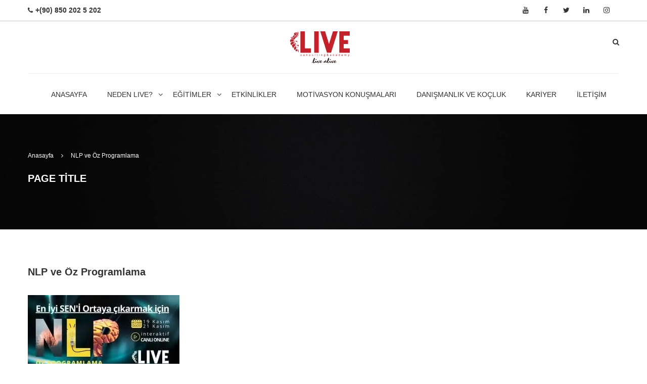

--- FILE ---
content_type: text/html; charset=UTF-8
request_url: https://www.live-ca.com/nlp-oz-programlama-2/
body_size: 48169
content:
<!DOCTYPE html><html style="overflow: auto" itemscope itemtype="http://schema.org/WebPage" lang="tr-TR"
 prefix="og: https://ogp.me/ns#" ><head><meta charset="UTF-8"><meta name="viewport" content="width=device-width, initial-scale=1"><meta name="keywords" content="live ca,sinan ergin, es danismanlik, satis egitimleri,pazarlama egitimleri,kisisel gelisim, kisisel degisim,liderlik, satis ve pazarlama" /><meta name="author" content="Live C&A" /><meta name="owner" content="Live C&A" /><link rel="preload" as="font" href="https://www.live-ca.com/wp-content/plugins/revslider/public/assets/fonts/revicons/revicons.woff" type="font/woff" crossorigin><link rel="preload" as="font" href="https://www.live-ca.com/wp-content/plugins/revslider/public/assets/fonts/revicons/revicons.woff?5510888" type="font/woff" crossorigin><link rel="profile" href="https://gmpg.org/xfn/11"><link rel="pingback" href="https://www.live-ca.com/xmlrpc.php"> <script>!function(e,c){e[c]=e[c]+(e[c]&&" ")+"quform-js"}(document.documentElement,"className");</script> <script type="text/javascript">var ajaxurl = "https://www.live-ca.com/wp-admin/admin-ajax.php";</script> <title>NLP ve Öz Programlama - Live Consulting &amp; Academy</title><meta name="description" content="NLP ve Öz Programlama"/><meta property="og:site_name" content="Live Consulting &amp; Academy -" /><meta property="og:type" content="article" /><meta property="og:title" content="NLP ve Öz Programlama - Live Consulting &amp; Academy" /><meta property="og:description" content="NLP ve Öz Programlama" /><meta property="article:published_time" content="2020-08-18T10:27:34Z" /><meta property="article:modified_time" content="2020-08-18T10:27:43Z" /><meta name="twitter:card" content="summary" /><meta name="twitter:domain" content="www.live-ca.com" /><meta name="twitter:title" content="NLP ve Öz Programlama - Live Consulting &amp; Academy" /><meta name="twitter:description" content="NLP ve Öz Programlama" /> <script type="application/ld+json" class="aioseo-schema">{"@context":"https:\/\/schema.org","@graph":[{"@type":"WebSite","@id":"https:\/\/www.live-ca.com\/#website","url":"https:\/\/www.live-ca.com\/","name":"Live Consulting & Academy","publisher":{"@id":"https:\/\/www.live-ca.com\/#organization"}},{"@type":"Organization","@id":"https:\/\/www.live-ca.com\/#organization","name":"Live Consulting & Academy","url":"https:\/\/www.live-ca.com\/","contactPoint":{"@type":"ContactPoint","telephone":"+902122127373","contactType":"Sales"}},{"@type":"BreadcrumbList","@id":"https:\/\/www.live-ca.com\/nlp-oz-programlama-2\/#breadcrumblist","itemListElement":[{"@type":"ListItem","@id":"https:\/\/www.live-ca.com\/#listItem","position":"1","item":{"@type":"WebPage","@id":"https:\/\/www.live-ca.com\/","name":"Ev","description":"Akademi e\u011fitimlerine, kurumsal e\u011fitimlere, a\u00e7\u0131k e\u011fitimlere ve daha fazlas\u0131na Live Consulting & Academy sayfas\u0131n\u0131 takip ederek ula\u015fabilirsin!","url":"https:\/\/www.live-ca.com\/"},"nextItem":"https:\/\/www.live-ca.com\/nlp-oz-programlama-2\/#listItem"},{"@type":"ListItem","@id":"https:\/\/www.live-ca.com\/nlp-oz-programlama-2\/#listItem","position":"2","item":{"@type":"WebPage","@id":"https:\/\/www.live-ca.com\/nlp-oz-programlama-2\/","name":"NLP ve \u00d6z Programlama","description":"NLP ve \u00d6z Programlama","url":"https:\/\/www.live-ca.com\/nlp-oz-programlama-2\/"},"previousItem":"https:\/\/www.live-ca.com\/#listItem"}]},{"@type":"Person","@id":"https:\/\/www.live-ca.com\/author\/liveca\/#author","url":"https:\/\/www.live-ca.com\/author\/liveca\/","name":"liveca","image":{"@type":"ImageObject","@id":"https:\/\/www.live-ca.com\/nlp-oz-programlama-2\/#authorImage","url":"https:\/\/secure.gravatar.com\/avatar\/69a3c63b6fc05430a1e71a3ed5858c8f?s=96&d=mm&r=g","width":"96","height":"96","caption":"liveca"}},{"@type":"ItemPage","@id":"https:\/\/www.live-ca.com\/nlp-oz-programlama-2\/#itempage","url":"https:\/\/www.live-ca.com\/nlp-oz-programlama-2\/","name":"NLP ve \u00d6z Programlama - Live Consulting & Academy","description":"NLP ve \u00d6z Programlama","inLanguage":"tr","isPartOf":{"@id":"https:\/\/www.live-ca.com\/#website"},"breadcrumb":{"@id":"https:\/\/www.live-ca.com\/nlp-oz-programlama-2\/#breadcrumblist"},"author":"https:\/\/www.live-ca.com\/nlp-oz-programlama-2\/#author","creator":"https:\/\/www.live-ca.com\/nlp-oz-programlama-2\/#author","datePublished":"2020-08-18T10:27:34+03:00","dateModified":"2020-08-18T10:27:43+03:00"}]}</script> <link href='https://fonts.gstatic.com' crossorigin='anonymous' rel='preconnect' /><link rel="alternate" type="application/rss+xml" title="Live Consulting &amp; Academy &raquo; beslemesi" href="https://www.live-ca.com/feed/" /><link rel="alternate" type="application/rss+xml" title="Live Consulting &amp; Academy &raquo; yorum beslemesi" href="https://www.live-ca.com/comments/feed/" /><link rel="alternate" type="application/rss+xml" title="Live Consulting &amp; Academy &raquo; NLP ve Öz Programlama yorum beslemesi" href="https://www.live-ca.com/feed/?attachment_id=7421" /><link rel='stylesheet' id='wp-block-library-css'  href='https://www.live-ca.com/wp-includes/css/dist/block-library/style.min.css' type='text/css' media='all' /><link rel='stylesheet' id='wc-block-vendors-style-css'  href='https://www.live-ca.com/wp-content/cache/autoptimize/css/autoptimize_single_1acc6d05dce5567e977de5bb00610c80.css' type='text/css' media='all' /><link rel='stylesheet' id='wc-block-style-css'  href='https://www.live-ca.com/wp-content/cache/autoptimize/css/autoptimize_single_a84c331517c1830fee6715ce8be2e9c7.css' type='text/css' media='all' /><link rel='stylesheet' id='fvp-frontend-css'  href='https://www.live-ca.com/wp-content/cache/autoptimize/css/autoptimize_single_1d738dc84c4c2f4d0df457faaaee5d05.css' type='text/css' media='all' /><link rel='stylesheet' id='rs-plugin-settings-css'  href='https://www.live-ca.com/wp-content/cache/autoptimize/css/autoptimize_single_65c657708403ed2d09a9849dbff99997.css' type='text/css' media='all' /><style id='rs-plugin-settings-inline-css' type='text/css'>#rs-demo-id {}</style><link rel='stylesheet' id='woocommerce-layout-css'  href='https://www.live-ca.com/wp-content/cache/autoptimize/css/autoptimize_single_1cbcc9e85ba99c007f519bf1a67feb58.css' type='text/css' media='all' /><link rel='stylesheet' id='woocommerce-general-css'  href='https://www.live-ca.com/wp-content/cache/autoptimize/css/autoptimize_single_7892d7349e74e7dd7fae386eda2dded7.css' type='text/css' media='all' /><style id='woocommerce-inline-inline-css' type='text/css'>.woocommerce form .form-row .required { visibility: visible; }</style><link rel='stylesheet' id='wpems-countdown-css-css'  href='https://www.live-ca.com/wp-content/cache/autoptimize/css/autoptimize_single_b9cd9317806b474878eb56f744a85e1a.css' type='text/css' media='all' /><link rel='stylesheet' id='wpems-owl-carousel-css-css'  href='https://www.live-ca.com/wp-content/cache/autoptimize/css/autoptimize_single_c4853ab6da681017d6c64beb5daaf1a3.css' type='text/css' media='all' /><link rel='stylesheet' id='wpems-magnific-popup-css-css'  href='https://www.live-ca.com/wp-content/cache/autoptimize/css/autoptimize_single_38aca185e75ccb39d6770ecc1b43b61e.css' type='text/css' media='all' /><link rel='stylesheet' id='wpems-fronted-css-css'  href='https://www.live-ca.com/wp-content/plugins/wp-events-manager/assets//css/frontend/events.min.css' type='text/css' media='all' /><link rel='stylesheet' id='quform-css'  href='https://www.live-ca.com/wp-content/cache/autoptimize/css/autoptimize_single_f029152d150887b45229b13854f9466d.css' type='text/css' media='all' /><link rel='stylesheet' id='thim-admin-flaticon-style-css'  href='https://www.live-ca.com/wp-content/cache/autoptimize/css/autoptimize_single_d4ebfedde05aabcc44a16bd9f6643cb2.css' type='text/css' media='all' /><link rel='stylesheet' id='thim-style-css'  href='https://www.live-ca.com/wp-content/cache/autoptimize/css/autoptimize_single_8a5545dff1ca430a9d15d88a8cb753f5.css' type='text/css' media='all' /><link rel='stylesheet' id='thim-font-icon-awesome-css'  href='https://www.live-ca.com/wp-content/themes/coaching/assets/css/font-awesome.min.css' type='text/css' media='all' /><link rel='stylesheet' id='thim-admin-font-icon7-css'  href='https://www.live-ca.com/wp-content/cache/autoptimize/css/autoptimize_single_00ee99d1518eda3bacce9da6cd7a8f36.css' type='text/css' media='all' /><link rel='stylesheet' id='thim-style-options-css'  href='https://www.live-ca.com/wp-content/uploads/tc_stylesheets/coaching.1636112583.css' type='text/css' media='all' /> <script type='text/javascript' src='https://www.live-ca.com/wp-includes/js/jquery/jquery.min.js' id='jquery-core-js'></script> <script type='text/javascript' id='fvp-frontend-js-extra'>var fvpdata = {"ajaxurl":"https:\/\/www.live-ca.com\/wp-admin\/admin-ajax.php","nonce":"3a8ade8af8","fitvids":"1","dynamic":"","overlay":"","opacity":"0.75","color":"b","width":"640"};</script> <link rel="https://api.w.org/" href="https://www.live-ca.com/wp-json/" /><link rel="alternate" type="application/json" href="https://www.live-ca.com/wp-json/wp/v2/media/7421" /><link rel="EditURI" type="application/rsd+xml" title="RSD" href="https://www.live-ca.com/xmlrpc.php?rsd" /><link rel="wlwmanifest" type="application/wlwmanifest+xml" href="https://www.live-ca.com/wp-includes/wlwmanifest.xml" /><meta name="generator" content="WordPress 5.7.12" /><meta name="generator" content="WooCommerce 5.4.1" /><link rel='shortlink' href='https://www.live-ca.com/?p=7421' /><link rel="alternate" type="application/json+oembed" href="https://www.live-ca.com/wp-json/oembed/1.0/embed?url=https%3A%2F%2Fwww.live-ca.com%2Fnlp-oz-programlama-2%2F" /><link rel="alternate" type="text/xml+oembed" href="https://www.live-ca.com/wp-json/oembed/1.0/embed?url=https%3A%2F%2Fwww.live-ca.com%2Fnlp-oz-programlama-2%2F&#038;format=xml" /> <noscript><style>.woocommerce-product-gallery{ opacity: 1 !important; }</style></noscript> <script type="text/javascript">function tc_insert_internal_css(css) {
                    var tc_style = document.createElement("style");
                    tc_style.type = "text/css";
                    tc_style.setAttribute('data-type', 'tc-internal-css');
                    var tc_style_content = document.createTextNode(css);
                    tc_style.appendChild(tc_style_content);
                    document.head.appendChild(tc_style);
                }</script> <meta name="generator" content="Powered by Slider Revolution 5.4.7.3 - responsive, Mobile-Friendly Slider Plugin for WordPress with comfortable drag and drop interface." /><link rel="icon" href="https://www.live-ca.com/wp-content/uploads/2018/05/cropped-favicon-32x32.png" sizes="32x32" /><link rel="icon" href="https://www.live-ca.com/wp-content/uploads/2018/05/cropped-favicon-192x192.png" sizes="192x192" /><link rel="apple-touch-icon" href="https://www.live-ca.com/wp-content/uploads/2018/05/cropped-favicon-180x180.png" /><meta name="msapplication-TileImage" content="https://www.live-ca.com/wp-content/uploads/2018/05/cropped-favicon-270x270.png" /> <script type="text/javascript">function setREVStartSize(e){									
						try{ e.c=jQuery(e.c);var i=jQuery(window).width(),t=9999,r=0,n=0,l=0,f=0,s=0,h=0;
							if(e.responsiveLevels&&(jQuery.each(e.responsiveLevels,function(e,f){f>i&&(t=r=f,l=e),i>f&&f>r&&(r=f,n=e)}),t>r&&(l=n)),f=e.gridheight[l]||e.gridheight[0]||e.gridheight,s=e.gridwidth[l]||e.gridwidth[0]||e.gridwidth,h=i/s,h=h>1?1:h,f=Math.round(h*f),"fullscreen"==e.sliderLayout){var u=(e.c.width(),jQuery(window).height());if(void 0!=e.fullScreenOffsetContainer){var c=e.fullScreenOffsetContainer.split(",");if (c) jQuery.each(c,function(e,i){u=jQuery(i).length>0?u-jQuery(i).outerHeight(!0):u}),e.fullScreenOffset.split("%").length>1&&void 0!=e.fullScreenOffset&&e.fullScreenOffset.length>0?u-=jQuery(window).height()*parseInt(e.fullScreenOffset,0)/100:void 0!=e.fullScreenOffset&&e.fullScreenOffset.length>0&&(u-=parseInt(e.fullScreenOffset,0))}f=u}else void 0!=e.minHeight&&f<e.minHeight&&(f=e.minHeight);e.c.closest(".rev_slider_wrapper").css({height:f})					
						}catch(d){console.log("Failure at Presize of Slider:"+d)}						
					};</script> <style id="kirki-inline-styles"></style> <script type="text/javascript">if (typeof ajaxurl === 'undefined') {
				
				var ajaxurl = "https://www.live-ca.com/wp-admin/admin-ajax.php";
				
			}</script>  <script defer>!function(f,b,e,v,n,t,s)
{if(f.fbq)return;n=f.fbq=function(){n.callMethod?
n.callMethod.apply(n,arguments):n.queue.push(arguments)};
if(!f._fbq)f._fbq=n;n.push=n;n.loaded=!0;n.version='2.0';
n.queue=[];t=b.createElement(e);t.async=!0;
t.src=v;s=b.getElementsByTagName(e)[0];
s.parentNode.insertBefore(t,s)}(window,document,'script',
'https://connect.facebook.net/en_US/fbevents.js');
 fbq('init', '2098417997078599'); 
fbq('track', 'PageView');
fbq('track', 'Lead');
fbq('track', 'AddToCart');
fbq('track', 'Search');
fbq('track', 'ViewContent');</script> <noscript defer> <img height="1" width="1" 
src="https://www.facebook.com/tr?id=2098417997078599&ev=PageView
&noscript=1"/> </noscript>  <script async src="https://www.googletagmanager.com/gtag/js?id=UA-114874622-10" defer></script> <script type="text/javascript" defer>_linkedin_partner_id = "1201956";
window._linkedin_data_partner_ids = window._linkedin_data_partner_ids || [];
window._linkedin_data_partner_ids.push(_linkedin_partner_id);</script><script type="text/javascript" defer>(function(){var s = document.getElementsByTagName("script")[0];
var b = document.createElement("script");
b.type = "text/javascript";b.async = true;
b.src = "https://snap.licdn.com/li.lms-analytics/insight.min.js";
s.parentNode.insertBefore(b, s);})();</script> <noscript defer> <img height="1" width="1" style="display:none;" alt="" src="https://dc.ads.linkedin.com/collect/?pid=1201956&fmt=gif" /> </noscript> <script defer>window.dataLayer = window.dataLayer || [];
  function gtag(){dataLayer.push(arguments);}
  gtag('js', new Date());

  gtag('config', 'UA-114874622-10');</script> </head><body data-rsssl=1 class="attachment attachment-template-default single single-attachment postid-7421 attachmentid-7421 attachment-jpeg theme-coaching woocommerce-no-js thim-body-load-overlay bg-boxed-image"> <script type="text/javascript" async src="//app.theadx.com/px?t=s&z=930"></script> <div id="wrapper-container" class="wrapper-container"><div class="content-pusher "><header id="masthead" class="site-header affix-top sticky-header header_default header_v4" ><div id="toolbar" class="toolbar"><div class="container"><div class="row"><div class="col-sm-12"><aside id="social-4" class="sosyal widget widget_social"><div class="thim-widget-social thim-widget-social-base template-base"><div class="no-border thim-social"><ul class="social_link"><li><a class="youtube hasTooltip" href="https://www.youtube.com/user/asembledanismanlik" target="_self" ><i class="fa fa-youtube"></i></a></li><li><a class="facebook hasTooltip" href="https://www.facebook.com/LiveConsultingAcademy" target="_self"><i class="fa fa-facebook"></i></a></li><li><a class="twitter hasTooltip" href="https://twitter.com/live_academy" target="_self" ><i class="fa fa-twitter"></i></a></li><li><a class="linkedin hasTooltip" href="https://www.linkedin.com/company/liveconsultingandacademy" target="_self" ><i class="fa fa-linkedin"></i></a></li><li><a class="instagram hasTooltip" href="https://www.instagram.com/liveacademy/" target="_self" ><i class="fa fa-instagram"></i></a></li></ul></div></div></aside><aside id="text-11" class="telefon widget widget_text"><div class="textwidget"><div class="thim-have-any-question"><p><i class="fa fa-phone"></i><a style="text-decoration:none;margin-left: 5px;font-size: 14px" href="tel:08502025202" class="value"><b>+(90) 850 202 5 202</b></a></p></div></div></aside></div></div></div></div><div id="top-menu"><div class="container"><div class="row wrap-logo navigation"><div class="col-sm-12"><div class="width-logo text-center sm-logo"><div class="top-left"></div> <a href="https://www.live-ca.com/" title="Live Consulting &amp; Academy - " rel="home" class="no-sticky-logo"><img src="https://www.live-ca.com/wp-content/uploads/2018/05/logo.png" alt="Live Consulting &amp; Academy" width="175" height="63" /></a><a href="https://www.live-ca.com/" title="Live Consulting &amp; Academy - " rel="home" class="sticky-logo"> <img src="https://www.live-ca.com/wp-content/uploads/2018/05/logo.png" alt="Live Consulting &amp; Academy" width="175" height="63" /></a><div class="top-right pull-right menu-right"><div class="menu-right"><ul><li id="search-3" class="widget widget_search"><div class="layout-overlay"><div class="search-popup-bg"></div><form role="search" method="get" class="search-form" action="https://www.live-ca.com/" > <label> <span class="screen-reader-text">Ara:</span> <input type="search" class="search-field" placeholder="Ara ..." value="" name="s" /> </label> <button type="submit" class="search-submit" value="Ara"> <i class="fa fa-search"></i> </button></form></div></li></ul></div></div></div></div></div></div></div><div class="container"><div class="row"><div class="navigation col-sm-12"><div class="tm-table"><nav class="text-center"><ul class="nav navbar-nav menu-main-menu"><li id="menu-item-6442" class="menu-item menu-item-type-post_type menu-item-object-page menu-item-home menu-item-6442 tc-menu-item tc-menu-depth-0 tc-menu-align-left tc-menu-layout-default"><a href="https://www.live-ca.com/" class="tc-menu-inner">Anasayfa</a></li><li id="menu-item-6515" class="menu-item menu-item-type-post_type menu-item-object-page menu-item-has-children menu-item-6515 tc-menu-item tc-menu-depth-0 tc-menu-align-left tc-menu-layout-default"><a href="https://www.live-ca.com/neden-live/" class="tc-menu-inner">NEDEN LIVE?</a><ul class="sub-menu"><li id="menu-item-7196" class="menu-item menu-item-type-post_type menu-item-object-page menu-item-7196 tc-menu-item tc-menu-depth-1 tc-menu-align-left"><a href="https://www.live-ca.com/neden-live/" class="tc-menu-inner tc-megamenu-title">NEDEN LIVE?</a></li></ul></li><li id="menu-item-6440" class="menu-item menu-item-type-post_type menu-item-object-page menu-item-has-children menu-item-6440 tc-menu-item tc-menu-depth-0 tc-menu-align-left tc-menu-layout-default"><a href="https://www.live-ca.com/egitimler/" class="tc-menu-inner">Eğitimler</a><ul class="sub-menu"><li id="menu-item-6901" class="menu-item menu-item-type-post_type menu-item-object-page menu-item-6901 tc-menu-item tc-menu-depth-1 tc-menu-align-left"><a href="https://www.live-ca.com/akademi-egitimleri/" class="tc-menu-inner tc-megamenu-title">Akademi Eğitimleri</a></li><li id="menu-item-6900" class="menu-item menu-item-type-post_type menu-item-object-page menu-item-6900 tc-menu-item tc-menu-depth-1 tc-menu-align-left"><a href="https://www.live-ca.com/kurumsal-egitimler/" class="tc-menu-inner tc-megamenu-title">Kurumsal Eğitimler</a></li><li id="menu-item-6899" class="menu-item menu-item-type-post_type menu-item-object-page menu-item-6899 tc-menu-item tc-menu-depth-1 tc-menu-align-left"><a href="https://www.live-ca.com/acik-egitimler/" class="tc-menu-inner tc-megamenu-title">Açık Eğitimler</a></li><li id="menu-item-7334" class="menu-item menu-item-type-custom menu-item-object-custom menu-item-7334 tc-menu-item tc-menu-depth-1 tc-menu-align-left"><a href="https://www.live-ca.com/egitim-kategorisi/interaktif-canli-yayin-egitimleri/" class="tc-menu-inner tc-megamenu-title">İnteraktif Canlı Eğitimler</a></li><li id="menu-item-6916" class="menu-item menu-item-type-post_type menu-item-object-page menu-item-6916 tc-menu-item tc-menu-depth-1 tc-menu-align-left"><a href="https://www.live-ca.com/egitimler/" class="tc-menu-inner tc-megamenu-title">Bütün Eğitimler</a></li></ul></li><li id="menu-item-6444" class="menu-item menu-item-type-post_type_archive menu-item-object-tp_event menu-item-6444 tc-menu-item tc-menu-depth-0 tc-menu-align-left tc-menu-layout-default"><a href="https://www.live-ca.com/events/" class="tc-menu-inner">Etkinlikler</a></li><li id="menu-item-6602" class="menu-item menu-item-type-post_type menu-item-object-page menu-item-6602 tc-menu-item tc-menu-depth-0 tc-menu-align-left tc-menu-layout-default"><a href="https://www.live-ca.com/motivasyon-konusmalari/" class="tc-menu-inner">Motivasyon Konuşmaları</a></li><li id="menu-item-6603" class="menu-item menu-item-type-post_type menu-item-object-page menu-item-6603 tc-menu-item tc-menu-depth-0 tc-menu-align-left tc-menu-layout-default"><a href="https://www.live-ca.com/danismanlik-ve-kocluk/" class="tc-menu-inner">Danışmanlık ve Koçluk</a></li><li id="menu-item-7194" class="menu-item menu-item-type-post_type menu-item-object-page menu-item-7194 tc-menu-item tc-menu-depth-0 tc-menu-align-left tc-menu-layout-default"><a href="https://www.live-ca.com/kariyer/" class="tc-menu-inner">Kariyer</a></li><li id="menu-item-6430" class="menu-item menu-item-type-post_type menu-item-object-page menu-item-6430 tc-menu-item tc-menu-depth-0 tc-menu-align-left tc-menu-layout-default"><a href="https://www.live-ca.com/iletisim/" class="tc-menu-inner">İletişim</a></li></ul></nav><div class="menu-mobile-effect navbar-toggle" data-effect="mobile-effect"> <span class="icon-bar"></span> <span class="icon-bar"></span> <span class="icon-bar"></span></div></div></div></div></div></header><nav class="mobile-menu-container mobile-effect"><ul class="nav navbar-nav"><li class="menu-item menu-item-type-post_type menu-item-object-page menu-item-home menu-item-6442 tc-menu-item tc-menu-depth-0 tc-menu-align-left tc-menu-layout-default"><a href="https://www.live-ca.com/" class="tc-menu-inner">Anasayfa</a></li><li class="menu-item menu-item-type-post_type menu-item-object-page menu-item-has-children menu-item-6515 tc-menu-item tc-menu-depth-0 tc-menu-align-left tc-menu-layout-default"><a href="https://www.live-ca.com/neden-live/" class="tc-menu-inner">NEDEN LIVE?</a><ul class="sub-menu"><li class="menu-item menu-item-type-post_type menu-item-object-page menu-item-7196 tc-menu-item tc-menu-depth-1 tc-menu-align-left"><a href="https://www.live-ca.com/neden-live/" class="tc-menu-inner tc-megamenu-title">NEDEN LIVE?</a></li></ul></li><li class="menu-item menu-item-type-post_type menu-item-object-page menu-item-has-children menu-item-6440 tc-menu-item tc-menu-depth-0 tc-menu-align-left tc-menu-layout-default"><a href="https://www.live-ca.com/egitimler/" class="tc-menu-inner">Eğitimler</a><ul class="sub-menu"><li class="menu-item menu-item-type-post_type menu-item-object-page menu-item-6901 tc-menu-item tc-menu-depth-1 tc-menu-align-left"><a href="https://www.live-ca.com/akademi-egitimleri/" class="tc-menu-inner tc-megamenu-title">Akademi Eğitimleri</a></li><li class="menu-item menu-item-type-post_type menu-item-object-page menu-item-6900 tc-menu-item tc-menu-depth-1 tc-menu-align-left"><a href="https://www.live-ca.com/kurumsal-egitimler/" class="tc-menu-inner tc-megamenu-title">Kurumsal Eğitimler</a></li><li class="menu-item menu-item-type-post_type menu-item-object-page menu-item-6899 tc-menu-item tc-menu-depth-1 tc-menu-align-left"><a href="https://www.live-ca.com/acik-egitimler/" class="tc-menu-inner tc-megamenu-title">Açık Eğitimler</a></li><li class="menu-item menu-item-type-custom menu-item-object-custom menu-item-7334 tc-menu-item tc-menu-depth-1 tc-menu-align-left"><a href="https://www.live-ca.com/egitim-kategorisi/interaktif-canli-yayin-egitimleri/" class="tc-menu-inner tc-megamenu-title">İnteraktif Canlı Eğitimler</a></li><li class="menu-item menu-item-type-post_type menu-item-object-page menu-item-6916 tc-menu-item tc-menu-depth-1 tc-menu-align-left"><a href="https://www.live-ca.com/egitimler/" class="tc-menu-inner tc-megamenu-title">Bütün Eğitimler</a></li></ul></li><li class="menu-item menu-item-type-post_type_archive menu-item-object-tp_event menu-item-6444 tc-menu-item tc-menu-depth-0 tc-menu-align-left tc-menu-layout-default"><a href="https://www.live-ca.com/events/" class="tc-menu-inner">Etkinlikler</a></li><li class="menu-item menu-item-type-post_type menu-item-object-page menu-item-6602 tc-menu-item tc-menu-depth-0 tc-menu-align-left tc-menu-layout-default"><a href="https://www.live-ca.com/motivasyon-konusmalari/" class="tc-menu-inner">Motivasyon Konuşmaları</a></li><li class="menu-item menu-item-type-post_type menu-item-object-page menu-item-6603 tc-menu-item tc-menu-depth-0 tc-menu-align-left tc-menu-layout-default"><a href="https://www.live-ca.com/danismanlik-ve-kocluk/" class="tc-menu-inner">Danışmanlık ve Koçluk</a></li><li class="menu-item menu-item-type-post_type menu-item-object-page menu-item-7194 tc-menu-item tc-menu-depth-0 tc-menu-align-left tc-menu-layout-default"><a href="https://www.live-ca.com/kariyer/" class="tc-menu-inner">Kariyer</a></li><li class="menu-item menu-item-type-post_type menu-item-object-page menu-item-6430 tc-menu-item tc-menu-depth-0 tc-menu-align-left tc-menu-layout-default"><a href="https://www.live-ca.com/iletisim/" class="tc-menu-inner">İletişim</a></li></ul></nav><div id="main-content"><section class="content-area"><div class="top_site_main" style="color: #ffffff;background-image:url(https://www.live-ca.com/wp-content/uploads/2018/05/arkaplan_mini.jpg);"> <span class="overlay-top-header" style="background:rgba(0,0,0,0.5);"></span><div class="page-title-wrapper"><div class="breadcrumbs-wrapper"><div class="container"><ul itemprop="breadcrumb" itemscope itemtype="http://schema.org/BreadcrumbList" id="breadcrumbs" class="breadcrumbs"><li itemprop="itemListElement" itemscope itemtype="http://schema.org/ListItem"><a itemprop="item" href="https://www.live-ca.com/" title="Anasayfa"><span itemprop="name">Anasayfa</span></a></li><li itemprop="itemListElement" itemscope itemtype="http://schema.org/ListItem"><span itemprop="name" title="NLP ve Öz Programlama">NLP ve Öz Programlama</span></li></ul></div></div><div class="banner-wrapper container"><h2>Page title</h2></div></div></div><div class="container site-content sidebar-right"><div class="row"><main id="main" class="site-main col-sm-9 alignleft"><div class="page-content"><article id="post-7421" class="post-7421 attachment type-attachment status-inherit hentry"><div class="page-content-inner"><header class="entry-header"><div class="entry-contain"><h1 class="entry-title">NLP ve Öz Programlama</h1><ul class="entry-meta"></ul></div></header><div class="media_top"></div><div class="entry-content"><p class="attachment"><a href='https://www.live-ca.com/wp-content/uploads/2020/08/nlp-oz-programlama-2.jpeg'><img width="300" height="157" src="https://www.live-ca.com/wp-content/uploads/2020/08/nlp-oz-programlama-2-300x157.jpeg" class="attachment-medium size-medium" alt="NLP ve Öz Programlama" loading="lazy" srcset="https://www.live-ca.com/wp-content/uploads/2020/08/nlp-oz-programlama-2-300x157.jpeg 300w, https://www.live-ca.com/wp-content/uploads/2020/08/nlp-oz-programlama-2-768x402.jpeg 768w, https://www.live-ca.com/wp-content/uploads/2020/08/nlp-oz-programlama-2-1024x536.jpeg 1024w, https://www.live-ca.com/wp-content/uploads/2020/08/nlp-oz-programlama-2-870x455.jpeg 870w, https://www.live-ca.com/wp-content/uploads/2020/08/nlp-oz-programlama-2.jpeg 1200w" sizes="(max-width: 300px) 100vw, 300px" /></a></p><p>NLP ve Öz Programlama</p></div><div class="entry-tag-share"><ul class="thim-social-share"><li class="heading">Paylaş:</li><li><div class="facebook-social"><a target="_blank" class="facebook"  href="https://www.facebook.com/sharer.php?u=https%3A%2F%2Fwww.live-ca.com%2Fnlp-oz-programlama-2%2F" title="Facebook"><i class="fa fa-facebook"></i></a></div></li><li><div class="googleplus-social"><a target="_blank" class="googleplus" href="https://plus.google.com/share?url=https%3A%2F%2Fwww.live-ca.com%2Fnlp-oz-programlama-2%2F&amp;title=NLP%20ve%20%C3%96z%20Programlama" title="Google Plus" onclick='javascript:window.open(this.href, "", "menubar=no,toolbar=no,resizable=yes,scrollbars=yes,height=600,width=600");return false;'><i class="fa fa-google"></i></a></div></li><li><div class="twitter-social"><a target="_blank" class="twitter" href="https://twitter.com/share?url=https%3A%2F%2Fwww.live-ca.com%2Fnlp-oz-programlama-2%2F&amp;text=NLP%20ve%20%C3%96z%20Programlama" title="Twitter"><i class="fa fa-twitter"></i></a></div></li><li><div class="pinterest-social"><a target="_blank" class="pinterest"  href="http://pinterest.com/pin/create/button/?url=https%3A%2F%2Fwww.live-ca.com%2Fnlp-oz-programlama-2%2F&amp;description=NLP%20ve%20%C3%96z%20Programlama&amp;media=https%3A%2F%2Fwww.live-ca.com%2Fwp-content%2Fuploads%2F2020%2F08%2Fnlp-oz-programlama-2.jpeg" onclick="window.open(this.href); return false;" title="Pinterest"><i class="fa fa-pinterest-p"></i></a></div></li></ul></div><div class="thim-about-author"><div class="author-wrapper"><div class="author-avatar"> <img alt='' src='https://secure.gravatar.com/avatar/69a3c63b6fc05430a1e71a3ed5858c8f?s=100&#038;d=mm&#038;r=g' srcset='https://secure.gravatar.com/avatar/69a3c63b6fc05430a1e71a3ed5858c8f?s=200&#038;d=mm&#038;r=g 2x' class='avatar avatar-100 photo' height='100' width='100' loading='lazy'/></div><div class="author-bio"><div class="author-top"> <a class="name" href="https://www.live-ca.com/author/liveca/"> liveca </a></div><div class="author-description"></div></div></div></div><section class="related-archive"><h3 class="single-title">Önerilenler</h3><div class="row"><div class="col-lg-8"><div class="row"><div class="col-sm-12 col-md-6"><div class='post-formats-wrapper'><a class="post-image" href="https://www.live-ca.com/sirketiniz-ve-ekibiniz-sektore-yararli-olabilecek-bir-sekilde-nasil-evrimlesebilir/"><img width="300" height="183" src="https://www.live-ca.com/wp-content/uploads/2020/01/blog-gorsel-300x183.jpeg" class="attachment-medium size-medium wp-post-image" alt="Şirketiniz ve Ekibiniz Sektöre Yararlı Olabilecek Bir Şekilde Nasıl Evrimleşebilir?" loading="lazy" srcset="https://www.live-ca.com/wp-content/uploads/2020/01/blog-gorsel-300x183.jpeg 300w, https://www.live-ca.com/wp-content/uploads/2020/01/blog-gorsel-768x467.jpeg 768w, https://www.live-ca.com/wp-content/uploads/2020/01/blog-gorsel.jpeg 835w" sizes="(max-width: 300px) 100vw, 300px" /></a></div></div><div class="col-sm-12 col-md-6"><h3 class="title"> <a href="https://www.live-ca.com/sirketiniz-ve-ekibiniz-sektore-yararli-olabilecek-bir-sekilde-nasil-evrimlesebilir/">Şirketiniz ve Ekibiniz Sektöre Yararlı Olabilecek Bir Şekilde Nasıl Evrimleşebilir?</a></h3><ul class="meta"><li class="date"> <span>6 Ocak 2020</span></li><li class="author"> <span>tarafından</span> <a href="https://www.live-ca.com/author/liveca/">liveca</a></li><li class="category"> <span>içinde</span> <a href="https://www.live-ca.com/category/blog/">Blog</a></li></ul><div class="des-related"><div class="thim-excerpt">Başlayan her yeni bir hafta geriye dönüp bakma ve muhakeme yapma vesilesidir. İş dünyası, baş döndürücü bir hızla gelişmekte...</div></div></div></div></div><div class="col-lg-4 item"><div class="post-item"><div class="article-image"><div class="featured-video-plus post-thumbnail fvp-responsive fvp-youtube fvp-center"><iframe title="LİDERLİK PROGRAMI #SERTİFİKA TÖRENİ - #MASTER IN #LEADERSHIP ÇOK FARKLI ULUSLARASI LİDERLİK PROGRAMI" width="200" height="113" src="https://www.youtube.com/embed/K3zCv2b3XTg?width=150&height=150&autoplay&origin=https%3A%2F%2Fwww.live-ca.com" style="border: none" allow="accelerometer; autoplay; clipboard-write; encrypted-media; gyroscope; picture-in-picture; web-share" referrerpolicy="strict-origin-when-cross-origin" allowfullscreen></iframe></div> <img class="fvp-onload" src="https://www.live-ca.com/wp-content/plugins/featured-video-plus/img/playicon.png" alt="Featured Video Play Icon" onload="(function() {('initFeaturedVideoPlus' in this) && ('function' === typeof initFeaturedVideoPlus) && initFeaturedVideoPlus();})();" /></div><div class="article-title-wrapper"><h5 class="title"> <a href="https://www.live-ca.com/liderlik-programi-sertifika-toreni-master-in-leadership/" >LİDERLİK PROGRAMI #SERTİFİKA TÖRENİ &#8211; MASTER IN LEADERSHIP</a></h5><div class="article-date"> 3 Aralık 2018</div></div></div></div><div class="col-lg-4 item"><div class="post-item"><div class="article-image"><div class="featured-video-plus post-thumbnail fvp-responsive fvp-youtube fvp-center"><iframe title="BURADA HERŞEY FARKLI - CANLI YAŞA CANLANDIR |  Live Consulting &amp; Academy #canli #egitim #motivasyon" width="200" height="113" src="https://www.youtube.com/embed/vm49qTHYqjc?width=150&height=150&autoplay&origin=https%3A%2F%2Fwww.live-ca.com" style="border: none" allow="accelerometer; autoplay; clipboard-write; encrypted-media; gyroscope; picture-in-picture; web-share" referrerpolicy="strict-origin-when-cross-origin" allowfullscreen></iframe></div> <img class="fvp-onload" src="https://www.live-ca.com/wp-content/plugins/featured-video-plus/img/playicon.png" alt="Featured Video Play Icon" onload="(function() {('initFeaturedVideoPlus' in this) && ('function' === typeof initFeaturedVideoPlus) && initFeaturedVideoPlus();})();" /></div><div class="article-title-wrapper"><h5 class="title"> <a href="https://www.live-ca.com/burada-hersey-farkli-canli-yasa-canlandir/" >BURADA HERŞEY FARKLI &#8211; CANLI YAŞA CANLANDIR</a></h5><div class="article-date"> 3 Aralık 2018</div></div></div></div><div class="col-lg-4 item"><div class="post-item"><div class="article-image"><div class="featured-video-plus post-thumbnail fvp-responsive fvp-youtube fvp-center"><iframe title="HİÇBİR ŞEY ESKİSİ GİBİ OLMAYACAK" width="200" height="113" src="https://www.youtube.com/embed/8pKemKicvjk?width=150&height=150&autoplay&origin=https%3A%2F%2Fwww.live-ca.com" style="border: none" allow="accelerometer; autoplay; clipboard-write; encrypted-media; gyroscope; picture-in-picture; web-share" referrerpolicy="strict-origin-when-cross-origin" allowfullscreen></iframe></div> <img class="fvp-onload" src="https://www.live-ca.com/wp-content/plugins/featured-video-plus/img/playicon.png" alt="Featured Video Play Icon" onload="(function() {('initFeaturedVideoPlus' in this) && ('function' === typeof initFeaturedVideoPlus) && initFeaturedVideoPlus();})();" /></div><div class="article-title-wrapper"><h5 class="title"> <a href="https://www.live-ca.com/hicbir-sey-eskisi-gibi-olmayacak/" >HİÇBİR ŞEY ESKİSİ GİBİ OLMAYACAK</a></h5><div class="article-date"> 3 Aralık 2018</div></div></div></div></div></section></div></article><div id="comments" class="comments-area"><div class="comment-respond-area"><div id="respond" class="comment-respond"><h3 id="reply-title" class="comment-reply-title">Yorum Yazın <small><a rel="nofollow" id="cancel-comment-reply-link" href="/nlp-oz-programlama-2/#respond" style="display:none;">Cevabı iptal et</a></small></h3><form action="https://www.live-ca.com/wp-comments-post.php" method="post" id="commentform" class="comment-form" novalidate><p class="comment-notes"><span id="email-notes">E-posta hesabınız yayımlanmayacak.</span> Gerekli alanlar <span class="required">*</span> ile işaretlenmişlerdir</p><p class="comment-form-comment"><textarea placeholder="Mesajınız *" id="comment" name="comment" cols="45" rows="8" aria-required="true"></textarea></p><p class="comment-form-author"><input placeholder="İsim *" id="author" name="author" type="text" value="" size="30" aria-required=true /></p><p class="comment-form-email"><input placeholder="E-posta *" id="email" name="email" type="text" value="" size="30" aria-required=true /></p><p class="comment-form-url"><input placeholder="Web sitesi" id="url" name="url" type="text" value="" size="30" /></p><p class="form-submit"><input name="submit" type="submit" id="submit" class="submit" value="Yorum Gönder" /> <input type='hidden' name='comment_post_ID' value='7421' id='comment_post_ID' /> <input type='hidden' name='comment_parent' id='comment_parent' value='0' /></p></form></div></div><div class="clear"></div></div></div></main><div id="sidebar" class="widget-area col-sm-3 sticky-sidebar" role="complementary"><aside id="custom_html-3" class="widget_text widget widget_custom_html"><div class="textwidget custom-html-widget"><script src="https://apis.google.com/js/platform.js"></script> <div class="g-ytsubscribe" data-channel="asembledanismanlik" data-layout="full" data-count="default"></div></div></aside></div></div></div></section><footer id="colophon" class="site-footer "><div class="footer"><div class="container"><div class="row"><aside id="siteorigin-panels-builder-7" class="widget widget_siteorigin-panels-builder footer_widget"><div id="pl-w648aa87df1c5c"  class="panel-layout" ><div id="pg-w648aa87df1c5c-0"  class="panel-grid panel-no-style" ><div id="pgc-w648aa87df1c5c-0-0"  class="panel-grid-cell" ><div id="panel-w648aa87df1c5c-0-0-0" class="so-panel widget widget_social panel-first-child panel-last-child" data-index="0" ><div class="thim-widget-social thim-widget-social-base template-base"><div class="thim-social"><h3 class="widget-title">Sosyal Medya</h3><ul class="social_link"><li><a class="youtube hasTooltip" href="https://www.youtube.com/user/asembledanismanlik" target="_self" ><i class="fa fa-youtube"></i><span>Youtube</span></a></li><li><a class="facebook hasTooltip" href="https://www.facebook.com/LiveConsultingAcademy" target="_self"><i class="fa fa-facebook"></i><span>Facebook</span></a></li><li><a class="twitter hasTooltip" href="https://twitter.com/live_academy" target="_self" ><i class="fa fa-twitter"></i><span>Twitter</span></a></li></ul></div></div></div></div><div id="pgc-w648aa87df1c5c-0-1"  class="panel-grid-cell" ><div id="panel-w648aa87df1c5c-0-1-0" class="so-panel widget widget_text panel-first-child panel-last-child" data-index="1" ><h3 class="widget-title">BİZE ULAŞIN</h3><div class="textwidget"><div class="thim-footer-info"><p><i class="fa fa-phone"></i><a href="tel:08502025202">+(90) 850 202 5 202</a></p><p><i class="fa fa-envelope"></i><a href="mailto:info@live-ca.com">info@live-ca.com</a></p><p><i class="fa fa-map-marker"></i><a href="#">Büyükdere Cad. No:199/6 Levent 199 Plaza / İstanbul</a></p></div></div></div></div></div></div></aside></div></div></div><div class="copyright-area"><div class="container"><div class="copyright-content"><div class="row"><div class="col-sm-6"><p class="text-copyright"> www.live-ca.com</p></div><div class="col-sm-6 text-right"><aside id="nav_menu-2" class="widget widget_nav_menu"><div class="menu-copyright-container"><ul id="menu-copyright" class="menu"><li id="menu-item-7241" class="menu-item menu-item-type-post_type menu-item-object-page menu-item-7241 tc-menu-item tc-menu-depth-0 tc-menu-align-left tc-menu-layout-default"><a href="https://www.live-ca.com/gizlilik-politikasi/" class="tc-menu-inner">Gizlilik Politikası</a></li><li id="menu-item-6438" class="menu-item menu-item-type-post_type menu-item-object-page menu-item-6438 tc-menu-item tc-menu-depth-0 tc-menu-align-left tc-menu-layout-default"><a href="https://www.live-ca.com/iletisim/" class="tc-menu-inner">İletişim</a></li></ul></div></aside></div></div></div></div></div></footer></div></div> <a href="#" id="back-to-top"> <i class="fa fa-chevron-up"></i> </a></div> <script type="text/javascript">(function () {
			var c = document.body.className;
			c = c.replace(/woocommerce-no-js/, 'woocommerce-js');
			document.body.className = c;
		})();</script> <style type="text/css" media="all"
                       id="siteorigin-panels-layouts-footer">/* Layout w648aa87df1c5c */ #pgc-w648aa87df1c5c-0-0 , #pgc-w648aa87df1c5c-0-1 { width:50%;width:calc(50% - ( 0.5 * 30px ) ) } #pl-w648aa87df1c5c .so-panel { margin-bottom:30px } #pl-w648aa87df1c5c .so-panel:last-of-type { margin-bottom:0px } #pg-w648aa87df1c5c-0.panel-no-style, #pg-w648aa87df1c5c-0.panel-has-style > .panel-row-style { -webkit-align-items:flex-start;align-items:flex-start } @media (max-width:780px){ #pg-w648aa87df1c5c-0.panel-no-style, #pg-w648aa87df1c5c-0.panel-has-style > .panel-row-style { -webkit-flex-direction:column;-ms-flex-direction:column;flex-direction:column } #pg-w648aa87df1c5c-0 > .panel-grid-cell , #pg-w648aa87df1c5c-0 > .panel-row-style > .panel-grid-cell { width:100%;margin-right:0 } #pgc-w648aa87df1c5c-0-0 { margin-bottom:30px } #pg-w648aa87df1c5c-0 { margin-bottom:px } #pl-w648aa87df1c5c .panel-grid-cell { padding:0 } #pl-w648aa87df1c5c .panel-grid .panel-grid-cell-empty { display:none } #pl-w648aa87df1c5c .panel-grid .panel-grid-cell-mobile-last { margin-bottom:0px }  }</style><link rel='stylesheet' id='siteorigin-panels-front-css'  href='https://www.live-ca.com/wp-content/plugins/siteorigin-panels/css/front-flex.min.css' type='text/css' media='all' /><link rel='stylesheet' id='short-pixel-bar.min.css-css'  href='https://www.live-ca.com/wp-content/plugins/shortpixel-image-optimiser/res/css/short-pixel-bar.min.css' type='text/css' media='all' /> <script type='text/javascript' id='wc-add-to-cart-js-extra'>var wc_add_to_cart_params = {"ajax_url":"\/wp-admin\/admin-ajax.php","wc_ajax_url":"\/?wc-ajax=%%endpoint%%","i18n_view_cart":"Sepeti g\u00f6r\u00fcnt\u00fcle","cart_url":"https:\/\/www.live-ca.com\/cart\/","is_cart":"","cart_redirect_after_add":"no"};</script> <script type='text/javascript' id='woocommerce-js-extra'>var woocommerce_params = {"ajax_url":"\/wp-admin\/admin-ajax.php","wc_ajax_url":"\/?wc-ajax=%%endpoint%%"};</script> <script type='text/javascript' id='wc-cart-fragments-js-extra'>var wc_cart_fragments_params = {"ajax_url":"\/wp-admin\/admin-ajax.php","wc_ajax_url":"\/?wc-ajax=%%endpoint%%","cart_hash_key":"wc_cart_hash_0cec3d9f45d94f844e34c379365e642b","fragment_name":"wc_fragments_0cec3d9f45d94f844e34c379365e642b","request_timeout":"5000"};</script> <script type='text/javascript' id='wp-util-js-extra'>var _wpUtilSettings = {"ajax":{"url":"\/wp-admin\/admin-ajax.php"}};</script> <script type='text/javascript' id='wpems-countdown-js-js-extra'>var WPEMS = {"gmt_offset":"3","current_time":"Jan 19, 2026 07:16:00 +0000","l18n":{"labels":["Years","Months","Weeks","Days","Hours","Minutes","Seconds"],"labels1":["Year","Month","Week","Day","Hour","Minute","Second"]},"ajaxurl":"https:\/\/www.live-ca.com\/wp-admin\/admin-ajax.php","something_wrong":"Something went wrong","register_button":"e2005cacff"};</script> <script type='text/javascript' id='quform-js-extra'>var quformL10n = [];
quformL10n = {"pluginUrl":"https:\/\/www.live-ca.com\/wp-content\/plugins\/quform","ajaxUrl":"https:\/\/www.live-ca.com\/wp-admin\/admin-ajax.php","ajaxError":"AJAX hatas\u0131","errorMessageTitle":"Bir problem vard\u0131","removeFile":"Kald\u0131r","supportPageCaching":true};</script> <script type='text/javascript' id='thim-custom-script-js-extra'>var thim_placeholder = {"login":"Kullan\u0131c\u0131 ad\u0131","password":"\u015eifre"};</script> <script type='text/javascript' id='shortpixel-js-extra'>var _spTr = {"optimizeWithSP":"Optimize with ShortPixel","redoLossy":"Re-optimize Lossy","redoGlossy":"Re-optimize Glossy","redoLossless":"Re-optimize Lossless","restoreOriginal":"Restore Originals","changeMLToListMode":"In order to access the ShortPixel Optimization actions and info, please change to {0}List View{1}List View{2}Dismiss{3}","alertOnlyAppliesToNewImages":"This type of optimization will apply to new uploaded images. Images that were already processed will not be re-optimized unless you restart the bulk process.","areYouSureStopOptimizing":"Are you sure you want to stop optimizing the folder {0}?","reducedBy":"Reduced by","bonusProcessing":"Bonus processing","plusXthumbsOpt":"+{0} thumbnails optimized","plusXretinasOpt":"+{0} Retina images optimized","optXThumbs":"Optimize {0} thumbnails","reOptimizeAs":"Reoptimize {0}","restoreBackup":"Restore backup","getApiKey":"Get API Key","extendQuota":"Extend Quota","check__Quota":"Check\u00a0\u00a0Quota","retry":"Retry","thisContentNotProcessable":"This content is not processable.","imageWaitOptThumbs":"Image waiting to optimize thumbnails","pleaseDoNotSetLesserSize":"Please do not set a {0} less than the {1} of the largest thumbnail which is {2}, to be able to still regenerate all your thumbnails in case you'll ever need this.","pleaseDoNotSetLesser1024":"Please do not set a {0} less than 1024, to be able to still regenerate all your thumbnails in case you'll ever need this.","confirmBulkRestore":"Are you sure you want to restore from backup all the images in your Media Library optimized with ShortPixel?","confirmBulkCleanup":"Are you sure you want to cleanup the ShortPixel metadata info for the images in your Media Library optimized with ShortPixel? This will make ShortPixel 'forget' that it optimized them and will optimize them again if you re-run the Bulk Optimization process.","confirmBulkCleanupPending":"Are you sure you want to cleanup the pending metadata?","alertDeliverWebPAltered":"Warning: Using this method alters the structure of the rendered HTML code (IMG tags get included in PICTURE tags),\nwhich in some rare cases can lead to CSS\/JS inconsistencies.\n\nPlease test this functionality thoroughly after activating!\n\nIf you notice any issue, just deactivate it and the HTML will will revert to the previous state.","alertDeliverWebPUnaltered":"This option will serve both WebP and the original image using the same URL, based on the web browser capabilities, please make sure you're serving the images from your server and not using a CDN which caches the images.","originalImage":"Original image","optimizedImage":"Optimized image","loading":"Loading..."};
var ShortPixelConstants = [{"STATUS_SUCCESS":1,"STATUS_EMPTY_QUEUE":0,"STATUS_ERROR":-1,"STATUS_FAIL":-2,"STATUS_QUOTA_EXCEEDED":-3,"STATUS_SKIP":-4,"STATUS_NO_KEY":-6,"STATUS_RETRY":-7,"STATUS_QUEUE_FULL":-404,"STATUS_MAINTENANCE":-500,"STATUS_SEARCHING":-8,"WP_PLUGIN_URL":"https:\/\/www.live-ca.com\/wp-content\/plugins\/shortpixel-image-optimiser","WP_ADMIN_URL":"https:\/\/www.live-ca.com\/wp-admin\/","API_IS_ACTIVE":true,"DEFAULT_COMPRESSION":1,"MEDIA_ALERT":"todo","FRONT_BOOTSTRAP":1,"AJAX_URL":"https:\/\/www.live-ca.com\/wp-admin\/admin-ajax.php","BULK_SECRET":false}];
var ShortPixelActions = {"nonce_check_quota":"d9ff1fe4bc"};</script> <script type="text/javascript">(function() {
				var expirationDate = new Date();
				expirationDate.setTime( expirationDate.getTime() + 31536000 * 1000 );
				document.cookie = "pll_language=tr; expires=" + expirationDate.toUTCString() + "; path=/";
			}());</script> <script type="text/javascript">var google_conversion_id = 962194762;
var google_custom_params = window.google_tag_params;
var google_remarketing_only = true;</script> <script type="text/javascript" src="//www.googleadservices.com/pagead/conversion.js"></script> <noscript><div style="display:inline;"> <img height="1" width="1" style="border-style:none;" alt="" src="//googleads.g.doubleclick.net/pagead/viewthroughconversion/962194762/?guid=ON&amp;script=0"/></div> </noscript>  <script async src="https://www.googletagmanager.com/gtag/js?id=AW-804626295"></script> <script>window.dataLayer = window.dataLayer || [];

  function gtag(){dataLayer.push(arguments);}

  gtag('js', new Date());

 

  gtag('config', 'AW-804626295');</script> <script type="text/javascript">_linkedin_data_partner_id = "297620";</script><script type="text/javascript">(function(){var s = document.getElementsByTagName("script")[0];
var b = document.createElement("script");
b.type = "text/javascript";b.async = true;
b.src = "https://snap.licdn.com/li.lms-analytics/insight.min.js";
s.parentNode.insertBefore(b, s);})();</script> <noscript> <img height="1" width="1" style="display:none;" alt="" src="https://dc.ads.linkedin.com/collect/?pid=297620&fmt=gif" /> </noscript></body ></html ><script defer src="https://www.live-ca.com/wp-content/cache/autoptimize/js/autoptimize_1094dbaafbbd9c8f712e5514531a7886.js"></script><!--noptimize--><!-- Autoptimize found a problem with the HTML in your Theme, tag `/body` missing --><!--/noptimize--><!-- html is corrupted -->

--- FILE ---
content_type: text/html; charset=utf-8
request_url: https://accounts.google.com/o/oauth2/postmessageRelay?parent=https%3A%2F%2Fwww.live-ca.com&jsh=m%3B%2F_%2Fscs%2Fabc-static%2F_%2Fjs%2Fk%3Dgapi.lb.en.2kN9-TZiXrM.O%2Fd%3D1%2Frs%3DAHpOoo_B4hu0FeWRuWHfxnZ3V0WubwN7Qw%2Fm%3D__features__
body_size: 160
content:
<!DOCTYPE html><html><head><title></title><meta http-equiv="content-type" content="text/html; charset=utf-8"><meta http-equiv="X-UA-Compatible" content="IE=edge"><meta name="viewport" content="width=device-width, initial-scale=1, minimum-scale=1, maximum-scale=1, user-scalable=0"><script src='https://ssl.gstatic.com/accounts/o/2580342461-postmessagerelay.js' nonce="tGuAv3dDjYGRJ5lXRn22rg"></script></head><body><script type="text/javascript" src="https://apis.google.com/js/rpc:shindig_random.js?onload=init" nonce="tGuAv3dDjYGRJ5lXRn22rg"></script></body></html>

--- FILE ---
content_type: text/css
request_url: https://www.live-ca.com/wp-content/cache/autoptimize/css/autoptimize_single_d4ebfedde05aabcc44a16bd9f6643cb2.css
body_size: 12565
content:
@font-face{font-family:"Flaticon";src:url(//www.live-ca.com/wp-content/themes/coaching/assets/css/../fonts/Flaticon.eot);src:url(//www.live-ca.com/wp-content/themes/coaching/assets/css/../fonts/Flaticon.eot?#iefix) format("embedded-opentype"),url(//www.live-ca.com/wp-content/themes/coaching/assets/css/../fonts/Flaticon.woff) format("woff"),url(//www.live-ca.com/wp-content/themes/coaching/assets/css/../fonts/Flaticon.ttf) format("truetype"),url(//www.live-ca.com/wp-content/themes/coaching/assets/css/../fonts/Flaticon.svg#Flaticon) format("svg");font-weight:400;font-style:normal}@media screen and (-webkit-min-device-pixel-ratio:0){@font-face{font-family:"Flaticon";src:url(//www.live-ca.com/wp-content/themes/coaching/assets/css/./Flaticon.svg#Flaticon) format("svg")}}[class^=flaticon-]:before,[class*=" flaticon-"]:before,[class^=flaticon-]:after,[class*=" flaticon-"]:after{font-family:Flaticon;font-size:30px;font-style:normal}.flaticon-agenda:before{content:"\f100"}.flaticon-alcohol:before{content:"\f101"}.flaticon-apple:before{content:"\f102"}.flaticon-apple-and-a-clipboard-with-notes-for-gymnast-diet-control:before{content:"\f103"}.flaticon-apple-and-a-scale-outlines:before{content:"\f104"}.flaticon-application:before{content:"\f105"}.flaticon-arm:before{content:"\f106"}.flaticon-athletic-strap:before{content:"\f107"}.flaticon-avatar:before{content:"\f108"}.flaticon-bandage:before{content:"\f109"}.flaticon-barbell:before{content:"\f10a"}.flaticon-barbell-1:before{content:"\f10b"}.flaticon-barbell-and-plates:before{content:"\f10c"}.flaticon-bath:before{content:"\f10d"}.flaticon-bath-1:before{content:"\f10e"}.flaticon-big-cheese:before{content:"\f10f"}.flaticon-bike-of-a-gymnast:before{content:"\f110"}.flaticon-blender:before{content:"\f111"}.flaticon-blood-test:before{content:"\f112"}.flaticon-bone:before{content:"\f113"}.flaticon-book:before{content:"\f114"}.flaticon-book-1:before{content:"\f115"}.flaticon-books:before{content:"\f116"}.flaticon-books-stack-of-three:before{content:"\f117"}.flaticon-bosu-ball:before{content:"\f118"}.flaticon-bottle:before{content:"\f119"}.flaticon-bottle-1:before{content:"\f11a"}.flaticon-bottle-of-water:before{content:"\f11b"}.flaticon-boxing:before{content:"\f11c"}.flaticon-boxing-mannequin:before{content:"\f11d"}.flaticon-brawn:before{content:"\f11e"}.flaticon-breakfast-set:before{content:"\f11f"}.flaticon-building:before{content:"\f120"}.flaticon-building-1:before{content:"\f121"}.flaticon-buildings:before{content:"\f122"}.flaticon-business:before{content:"\f123"}.flaticon-business-1:before{content:"\f124"}.flaticon-business-2:before{content:"\f125"}.flaticon-business-3:before{content:"\f126"}.flaticon-business-4:before{content:"\f127"}.flaticon-calendar:before{content:"\f128"}.flaticon-calendar-1:before{content:"\f129"}.flaticon-cellphone:before{content:"\f12a"}.flaticon-cereals:before{content:"\f12b"}.flaticon-cereals-bowl:before{content:"\f12c"}.flaticon-clipboard:before{content:"\f12d"}.flaticon-clock:before{content:"\f12e"}.flaticon-clock-1:before{content:"\f12f"}.flaticon-clock-2:before{content:"\f130"}.flaticon-coach:before{content:"\f131"}.flaticon-coffee-cup:before{content:"\f132"}.flaticon-coins:before{content:"\f133"}.flaticon-coins-1:before{content:"\f134"}.flaticon-command:before{content:"\f135"}.flaticon-commerce:before{content:"\f136"}.flaticon-communication:before{content:"\f137"}.flaticon-communication-1:before{content:"\f138"}.flaticon-communication-2:before{content:"\f139"}.flaticon-connection:before{content:"\f13a"}.flaticon-cream:before{content:"\f13b"}.flaticon-cross-trainer:before{content:"\f13c"}.flaticon-dream-catcher:before{content:"\f13d"}.flaticon-dressing-room:before{content:"\f13e"}.flaticon-drink:before{content:"\f13f"}.flaticon-drug:before{content:"\f140"}.flaticon-drugs:before{content:"\f141"}.flaticon-drugs-1:before{content:"\f142"}.flaticon-dumbbell:before{content:"\f143"}.flaticon-dumbbell-1:before{content:"\f144"}.flaticon-dumbbell-2:before{content:"\f145"}.flaticon-dumbbell-3:before{content:"\f146"}.flaticon-dumbbell-4:before{content:"\f147"}.flaticon-dumbbell-variant-outline:before{content:"\f148"}.flaticon-dumbbell-with-weights-outline:before{content:"\f149"}.flaticon-dumbbells:before{content:"\f14a"}.flaticon-e-book-outline-interface-symbol-in-a-circle:before{content:"\f14b"}.flaticon-eggs:before{content:"\f14c"}.flaticon-eggs-1:before{content:"\f14d"}.flaticon-email-settings:before{content:"\f14e"}.flaticon-exercise:before{content:"\f14f"}.flaticon-exercise-bike:before{content:"\f150"}.flaticon-exercise-bike-1:before{content:"\f151"}.flaticon-female-gymnast-measuring-her-waist:before{content:"\f152"}.flaticon-female-waist-reduction:before{content:"\f153"}.flaticon-first-aid-kit:before{content:"\f154"}.flaticon-fitness-app:before{content:"\f155"}.flaticon-fitness-ball:before{content:"\f156"}.flaticon-fitness-bracelet:before{content:"\f157"}.flaticon-fitness-drinks:before{content:"\f158"}.flaticon-fitness-gloves:before{content:"\f159"}.flaticon-fitness-nutrition:before{content:"\f15a"}.flaticon-fitness-shoes:before{content:"\f15b"}.flaticon-fitness-step:before{content:"\f15c"}.flaticon-fitness-tracker:before{content:"\f15d"}.flaticon-food:before{content:"\f15e"}.flaticon-food-1:before{content:"\f15f"}.flaticon-food-2:before{content:"\f160"}.flaticon-fresh-juice:before{content:"\f161"}.flaticon-freshly-cook-meal:before{content:"\f162"}.flaticon-fruit:before{content:"\f163"}.flaticon-fruit-1:before{content:"\f164"}.flaticon-gardening:before{content:"\f165"}.flaticon-grippers:before{content:"\f166"}.flaticon-gym:before{content:"\f167"}.flaticon-gym-1:before{content:"\f168"}.flaticon-gym-control-of-exercises-with-a-list-on-a-clipboard-and-heart-beats:before{content:"\f169"}.flaticon-gym-objects-a-ball-and-a-dumbbell:before{content:"\f16a"}.flaticon-gym-station:before{content:"\f16b"}.flaticon-gymnasium:before{content:"\f16c"}.flaticon-gymnast-apple-diet-with-natural-supplements:before{content:"\f16d"}.flaticon-gymnast-diet:before{content:"\f16e"}.flaticon-gymnast-diet-list-on-a-clipboard-and-a-carrot-on-a-fork:before{content:"\f16f"}.flaticon-gymnast-mat:before{content:"\f170"}.flaticon-gymnast-rings:before{content:"\f171"}.flaticon-gymnast-sportive-shoes-and-bottle-for-water:before{content:"\f172"}.flaticon-gymnast-steroids-supplements-for-dumbbell-exercises:before{content:"\f173"}.flaticon-gymnastic-ball:before{content:"\f174"}.flaticon-gymnastic-roller:before{content:"\f175"}.flaticon-headphones:before{content:"\f176"}.flaticon-health-care:before{content:"\f177"}.flaticon-healthy-nutrition:before{content:"\f178"}.flaticon-heart:before{content:"\f179"}.flaticon-heart-shape-outline-with-lifeline:before{content:"\f17a"}.flaticon-honey:before{content:"\f17b"}.flaticon-horizontal-bar:before{content:"\f17c"}.flaticon-hospital:before{content:"\f17d"}.flaticon-house:before{content:"\f17e"}.flaticon-id-card:before{content:"\f17f"}.flaticon-internet:before{content:"\f180"}.flaticon-internet-1:before{content:"\f181"}.flaticon-iron-shoots:before{content:"\f182"}.flaticon-jumping-rope:before{content:"\f183"}.flaticon-kettle-bell:before{content:"\f184"}.flaticon-key:before{content:"\f185"}.flaticon-light:before{content:"\f186"}.flaticon-light-bulb:before{content:"\f187"}.flaticon-list:before{content:"\f188"}.flaticon-loaf:before{content:"\f189"}.flaticon-lungs:before{content:"\f18a"}.flaticon-meat:before{content:"\f18b"}.flaticon-medical:before{content:"\f18c"}.flaticon-medical-1:before{content:"\f18d"}.flaticon-medical-2:before{content:"\f18e"}.flaticon-medical-3:before{content:"\f18f"}.flaticon-medical-4:before{content:"\f190"}.flaticon-medical-5:before{content:"\f191"}.flaticon-medical-6:before{content:"\f192"}.flaticon-medicine:before{content:"\f193"}.flaticon-milk:before{content:"\f194"}.flaticon-milk-products:before{content:"\f195"}.flaticon-money:before{content:"\f196"}.flaticon-money-1:before{content:"\f197"}.flaticon-money-2:before{content:"\f198"}.flaticon-money-bag:before{content:"\f199"}.flaticon-muscular-gymnast-arm-muscles-show:before{content:"\f19a"}.flaticon-music:before{content:"\f19b"}.flaticon-music-player:before{content:"\f19c"}.flaticon-nature:before{content:"\f19d"}.flaticon-network:before{content:"\f19e"}.flaticon-no-drugs:before{content:"\f19f"}.flaticon-no-fast-food:before{content:"\f1a0"}.flaticon-nurse:before{content:"\f1a1"}.flaticon-operator:before{content:"\f1a2"}.flaticon-operator-avatar:before{content:"\f1a3"}.flaticon-oriental:before{content:"\f1a4"}.flaticon-pack-of-oats:before{content:"\f1a5"}.flaticon-people:before{content:"\f1a6"}.flaticon-phytonutrients:before{content:"\f1a7"}.flaticon-pill:before{content:"\f1a8"}.flaticon-plastic-bottle:before{content:"\f1a9"}.flaticon-power-tower:before{content:"\f1aa"}.flaticon-press-simulator:before{content:"\f1ab"}.flaticon-productivity:before{content:"\f1ac"}.flaticon-professor-consultation:before{content:"\f1ad"}.flaticon-protein-shake-and-dumbbell:before{content:"\f1ae"}.flaticon-punching-bag:before{content:"\f1af"}.flaticon-punching-bag-1:before{content:"\f1b0"}.flaticon-push-up-grips:before{content:"\f1b1"}.flaticon-puzzle:before{content:"\f1b2"}.flaticon-relax:before{content:"\f1b3"}.flaticon-relax-1:before{content:"\f1b4"}.flaticon-relax-2:before{content:"\f1b5"}.flaticon-relax-3:before{content:"\f1b6"}.flaticon-relax-4:before{content:"\f1b7"}.flaticon-repair-expert:before{content:"\f1b8"}.flaticon-ribbon:before{content:"\f1b9"}.flaticon-round:before{content:"\f1ba"}.flaticon-rowing-machine:before{content:"\f1bb"}.flaticon-scale:before{content:"\f1bc"}.flaticon-scales:before{content:"\f1bd"}.flaticon-school:before{content:"\f1be"}.flaticon-school-1:before{content:"\f1bf"}.flaticon-school-2:before{content:"\f1c0"}.flaticon-sexy-body-on-diet-with-apple:before{content:"\f1c1"}.flaticon-shape:before{content:"\f1c2"}.flaticon-shapes:before{content:"\f1c3"}.flaticon-shoe:before{content:"\f1c4"}.flaticon-shopping:before{content:"\f1c5"}.flaticon-shopping-online-support:before{content:"\f1c6"}.flaticon-shorts:before{content:"\f1c7"}.flaticon-shower:before{content:"\f1c8"}.flaticon-sign:before{content:"\f1c9"}.flaticon-sign-1:before{content:"\f1ca"}.flaticon-signs:before{content:"\f1cb"}.flaticon-skipping-rope:before{content:"\f1cc"}.flaticon-slim-body-with-timer:before{content:"\f1cd"}.flaticon-social:before{content:"\f1ce"}.flaticon-sportive-shoe-outline-from-side-view:before{content:"\f1cf"}.flaticon-sports-shirt:before{content:"\f1d0"}.flaticon-sportswear:before{content:"\f1d1"}.flaticon-sprout:before{content:"\f1d2"}.flaticon-stairs:before{content:"\f1d3"}.flaticon-standing-punching-ball:before{content:"\f1d4"}.flaticon-steak-fish:before{content:"\f1d5"}.flaticon-stemware:before{content:"\f1d6"}.flaticon-step-platform:before{content:"\f1d7"}.flaticon-steroids-for-big-muscles:before{content:"\f1d8"}.flaticon-stethoscope:before{content:"\f1d9"}.flaticon-stopwatch:before{content:"\f1da"}.flaticon-strandpulling:before{content:"\f1db"}.flaticon-strategy:before{content:"\f1dc"}.flaticon-strategy-1:before{content:"\f1dd"}.flaticon-stretcher:before{content:"\f1de"}.flaticon-stretching-punching-ball:before{content:"\f1df"}.flaticon-success:before{content:"\f1e0"}.flaticon-success-1:before{content:"\f1e1"}.flaticon-success-2:before{content:"\f1e2"}.flaticon-success-3:before{content:"\f1e3"}.flaticon-swedish-wall:before{content:"\f1e4"}.flaticon-symbol:before{content:"\f1e5"}.flaticon-target:before{content:"\f1e6"}.flaticon-technical-support-line:before{content:"\f1e7"}.flaticon-technical-support-team:before{content:"\f1e8"}.flaticon-telemarketer:before{content:"\f1e9"}.flaticon-thermometer:before{content:"\f1ea"}.flaticon-time:before{content:"\f1eb"}.flaticon-time-1:before{content:"\f1ec"}.flaticon-tool:before{content:"\f1ed"}.flaticon-tools:before{content:"\f1ee"}.flaticon-trainer-rod:before{content:"\f1ef"}.flaticon-training-bag:before{content:"\f1f0"}.flaticon-training-mat:before{content:"\f1f1"}.flaticon-transport:before{content:"\f1f2"}.flaticon-treadmill:before{content:"\f1f3"}.flaticon-treadmill-1:before{content:"\f1f4"}.flaticon-two-vegetables:before{content:"\f1f5"}.flaticon-verified-list-of-exercises-of-a-gymnast-on-a-clipboard:before{content:"\f1f6"}.flaticon-waist:before{content:"\f1f7"}.flaticon-web:before{content:"\f1f8"}.flaticon-weight:before{content:"\f1f9"}.flaticon-weight-bench:before{content:"\f1fa"}.flaticon-weights:before{content:"\f1fb"}.flaticon-wheelchair:before{content:"\f1fc"}.flaticon-woman:before{content:"\f1fd"}.flaticon-women-fitness-clothing:before{content:"\f1fe"}

--- FILE ---
content_type: text/css
request_url: https://www.live-ca.com/wp-content/uploads/tc_stylesheets/coaching.1636112583.css
body_size: 66767
content:
body{background-color:#fff;font-family:-apple-system, BlinkMacSystemFont, Segoe UI, Roboto, Oxygen-Sans, Ubuntu, Cantarell, Helvetica Neue, sans-serif;font-size:15px;font-weight:400;line-height:1.7em;color:#333}body .content-pusher{background-color:#fff}body #main-content{background-color:#fff}h1{color:#333;font-size:36px;font-weight:700;font-style:normal;line-height:1.6em}h2{color:#333;font-size:28px;font-weight:700;font-style:normal;line-height:1.6em}h3{color:#333;font-size:24px;font-weight:700;font-style:normal;line-height:1.6em}h4{color:#333;font-size:18px;font-weight:700;font-style:normal;line-height:1.6em}h5{color:#333;font-size:16px;font-weight:700;font-style:normal;line-height:1.6em}h6{color:#333;font-size:16px;font-weight:700;font-style:normal;line-height:1.4em}h1,h2,h3,h4,h5,h6{font-family:-apple-system, BlinkMacSystemFont, Segoe UI, Roboto, Oxygen-Sans, Ubuntu, Cantarell, Helvetica Neue, sans-serif}::-moz-selection{background:#c52028;color:#fff !important}::selection{background:#c52028;color:#fff !important}#back-to-top:hover{background:#c52028;color:#333}.loop-pagination li .page-numbers:hover,.pagination li .page-numbers:hover{border:1px #c52028 solid}.loop-pagination li .page-numbers.next:before,.pagination li .page-numbers.next:before{font-size:15px}.loop-pagination li .page-numbers.current,.pagination li .page-numbers.current{border:1px #c52028 solid}.wpcf7-form.style-01 .contact-form-content .email input,.wpcf7-form.style-01 .contact-form-content .subject input,.wpcf7-form.style-01 .contact-form-content .name input{background:#fff}.wpcf7-form.style-01 .contact-form-content .message textarea{background:#fff}.wpcf7-form.style-01 .contact-form-content .submit-btn input{background:#c52028}.wpcf7-form.style-02{background:#c52028}.wpcf7-form.style-02 .contact-form-content .name input{background:#fff}.wpcf7-form.style-02 .contact-form-content .email input{background:#fff}.wpcf7-form.style-02 .contact-form-content .subject input{background:#fff}.wpcf7-form.style-02 .contact-form-content .message textarea{background:#fff}.woocommerce #content .comments-area .comment-list .comment-list-inner li .comment-extra-info a:hover,.woocommerce .comments-area .comment-list .comment-list-inner li .comment-extra-info a:hover,.comments-area .comment-list .comment-list-inner li .comment-extra-info a:hover{color:#c52028}.woocommerce #content .comments-area .comment-list .comment-list-inner .form-submit input#submit,.woocommerce .comments-area .comment-list .comment-list-inner .form-submit input#submit,.comments-area .comment-list .comment-list-inner .form-submit input#submit{background:#c52028;color:#333}.woocommerce #content .comments-area .comment-list .comment-list-inner .form-submit input#submit:hover,.woocommerce .comments-area .comment-list .comment-list-inner .form-submit input#submit:hover,.comments-area .comment-list .comment-list-inner .form-submit input#submit:hover{background:#9e1a20;color:#333}.woocommerce #content .comments-area .comment-respond-area #respond.comment-respond .comment-form .form-submit input#submit,.woocommerce .comments-area .comment-respond-area #respond.comment-respond .comment-form .form-submit input#submit,.comments-area .comment-respond-area #respond.comment-respond .comment-form .form-submit input#submit{background:#c52028;color:#fff}.woocommerce #content .comments-area .comment-respond-area #respond.comment-respond .comment-form .form-submit input#submit:hover,.woocommerce .comments-area .comment-respond-area #respond.comment-respond .comment-form .form-submit input#submit:hover,.comments-area .comment-respond-area #respond.comment-respond .comment-form .form-submit input#submit:hover{background:#9e1a20}.flexslider .flex-direction-nav .flex-prev:before{color:#c52028}.flexslider .flex-direction-nav .flex-next:before{color:#c52028}.thim-widget-courses-searching .thim-course-search-overlay .courses-searching button{background:#c52028}.search-form .search-field:focus,#bbp-search-form > .bbp-search-box #bbp_search:focus,.thim-course-top .courses-searching form input[type='text']:focus{border-color:#c52028}.list-info li{font-size:16px}.list-info li i{color:#c52028}.top_site_main .page-title-wrapper h1:before,.top_site_main .page-title-wrapper h2:before{background:#c52028}.btn-primary{background-color:#c52028;border-color:#c52028}.btn-border:hover{color:#c52028;border-color:#c52028}.slider-desc .btn{font-size:16px}input[type="radio"]:checked:before{background-color:#c52028}input[type="checkbox"]:checked:before{background-color:#c52028}.list-address li{font-size:16px;color:#333}.list-address li i{color:#c52028}.one-courses-page-content .row-item .courses-price{font-size:18px;color:#c52028}.one-courses-page-content .row-item .number-students{font-size:16px}.one-courses-page-content .row-item .number-students:before{color:#c52028}.thim-color{color:#c52028}.thim-bg-color{background-color:#c52028}.thim-bg-overlay-color{position:relative}.thim-bg-overlay-color:before{position:absolute;background:rgba(197, 32, 40, 0.92);left:0;right:0;bottom:0;top:0;z-index:0}.thim-bg-overlay-color > .panel-grid-cell{position:relative}.thim-bg-overlay-color-half{position:relative}.thim-bg-overlay-color-half:before{position:absolute;background:rgba(197, 32, 40, 0.5);left:0;right:0;bottom:0;top:0;z-index:0}.thim-bg-overlay-color-half > .panel-grid-cell{position:relative}.thim-color-title{color:#333}.thim-border-top{border-top:1px solid #eee}.footer-bottom .thim-widget-icon-box{position:relative}.footer-bottom .thim-widget-icon-box:before{content:'';position:absolute;background:rgba(197, 32, 40, 0.5);left:0;right:0;bottom:0;top:0;z-index:2}.footer-bottom .thim-widget-icon-box > .wrapper-box-icon{position:relative}.thim-bg-black{background-color:#000}header.site-header{background:#fff}header.site-header.header_v3 > .container{background:#fff}#toolbar{background:rgba(255, 255, 255, 0);color:#333;font-size:13px}#toolbar a{color:#333}#toolbar a:hover{color:#333}#toolbar span.value{color:#333}#toolbar .widget_form-login .thim-link-login a:first-child{border-right-color:#333}#toolbar .widget_login-menu .thim-widget-login-menu .thim-link-login a:first-child,#toolbar .widget_login-popup .thim-widget-login-menu .thim-link-login a:first-child{border-color:#333}.header_v3 .thim-social a .fa{color:#333}.header_v3 .width-logo{background-color:#c52028}.header_v3.site-header .navigation .navbar-nav > li:hover > a,.header_v3.site-header .navigation .navbar-nav > li.current-menu-item > a,.header_v3.site-header .navigation .navbar-nav > li.current_page_item > a{color:#c52028}.header_v3.site-header:before{background-color:#c52028}@media (min-width:769px){.header_v2 .navigation .navbar-nav > li:first-child a{padding-left:0}.navigation .navbar-nav #magic-line{background:#c52028}.navigation .navbar-nav > li .sub-menu{background:#fff}.navigation .navbar-nav > li .sub-menu li > a,.navigation .navbar-nav > li .sub-menu li > span{border-bottom:1px solid rgba(43, 43, 43, 0);color:#999}.navigation .navbar-nav > li .sub-menu li > a:hover,.navigation .navbar-nav > li .sub-menu li > span:hover{color:#333}.navigation .navbar-nav > li .sub-menu > li.current-menu-item > a,.navigation .navbar-nav > li .sub-menu > li.current-menu-item span{color:#333}.navigation .navbar-nav > li .sub-menu > li:last-child > a,.navigation .navbar-nav > li .sub-menu > li:last-child > span{border-bottom:0}.navigation .navbar-nav > li .sub-menu.megacol > li > a,.navigation .navbar-nav > li .sub-menu.megacol > li > span{color:#333}.navigation .navbar-nav > li .sub-menu.megacol > li:last-child > a,.navigation .navbar-nav > li .sub-menu.megacol > li:last-child > span{border-bottom:1px solid rgba(43, 43, 43, 0)}.navigation .navbar-nav > li > a,.navigation .navbar-nav > li > span{color:#333;font-size:14px;font-weight:400}.navigation .navbar-nav > li > a:hover,.navigation .navbar-nav > li > span:hover{color:#333}}.menu-right .search-form:after{color:#333}.thim-mobile-login a:hover{color:#c52028}@media (max-width:768px){nav.mobile-menu-container{background:#232323}nav.mobile-menu-container ul li > a,nav.mobile-menu-container ul li > span{color:#777}nav.mobile-menu-container ul li > a:hover,nav.mobile-menu-container ul li > span:hover{color:#fff}nav.mobile-menu-container ul li.current-menu-item > a,nav.mobile-menu-container ul li.current-menu-item > span{color:#fff}.menu-mobile-effect span{background-color:#777}.navbar-nav .sub-menu:before{background:#777}.navbar-nav .sub-menu li:before{background:#777}}.menu-mobile-effect.navbar-toggle span.icon-bar{background:#333}.site-header.affix .menu-mobile-effect.navbar-toggle span.icon-bar{background:#333}.site-header.bg-custom-sticky.affix{background:#fff}.site-header.bg-custom-sticky.affix .navbar-nav > li > a,.site-header.bg-custom-sticky.affix .navbar-nav > li > span{color:#333}.site-header.bg-custom-sticky.affix .navbar-nav > li > a:hover,.site-header.bg-custom-sticky.affix .navbar-nav > li > span:hover{color:#333}.site-header.bg-custom-sticky.affix .navbar-nav li.menu-right li a,.site-header.bg-custom-sticky.affix .navbar-nav li.menu-right li span,.site-header.bg-custom-sticky.affix .navbar-nav li.menu-right li div{color:#333}.site-header.bg-custom-sticky.affix .navbar-nav li.menu-right li a:hover,.site-header.bg-custom-sticky.affix .navbar-nav li.menu-right li span:hover,.site-header.bg-custom-sticky.affix .navbar-nav li.menu-right li div:hover{color:#333}.site-header.bg-custom-sticky.affix .navbar-nav li.menu-right .search-form:after{color:#333}.thim-course-search-overlay .search-toggle{color:#333}.site-header.affix .thim-course-search-overlay .search-toggle{color:#333}.site-header.affix .thim-course-search-overlay .search-toggle:hover{color:#c52028 !important}.thim-course-search-overlay .search-toggle:hover{color:#c52028}.width-logo > a{width:175px;display:inline-block}.width-navigation{width:calc(100% - unit($thim_thim_width_logo, px))}.width-navigation .navbar-nav{font-family:-apple-system, BlinkMacSystemFont, Segoe UI, Roboto, Oxygen-Sans, Ubuntu, Cantarell, Helvetica Neue, sans-serif}.width-navigation-left,.width-navigation-right{width:calc(50% - unit($thim_thim_width_logo / 2,px))}.width-navigation-left .navbar-nav{text-align:left}footer#colophon{background:#111}footer#colophon .footer{color:#999}footer#colophon .footer .widget-title{color:#fff}footer#colophon .footer a{color:#eee}footer#colophon .footer a:hover{color:#c52028}footer#colophon .footer .thim-social a:hover{color:#fff !important}footer#colophon .footer .thim-footer-location .info{color:rgba(255, 255, 255, 0.9)}footer#colophon .footer .thim-footer-location .info a{color:rgba(255, 255, 255, 0.9)}footer#colophon .footer .thim-footer-location .info a:hover{color:#c52028}footer#colophon .footer .thim-footer-location .info .fa{color:#999}footer#colophon .footer .thim-footer-location .social a{color:#333;border-color:#333}footer#colophon .footer .thim-footer-location .social a:hover{color:#c52028;border-color:#c52028}footer#colophon .copyright-area{background:#111;color:#999}.thim-social a{color:#333}.thim-social a:hover{color:#c52028;border-color:#c52028}.wpcf7-form input[type="text"],.wpcf7-form input[type="email"],.wpcf7-form input[type="tel"],.wpcf7-form input[type="number"],.wpcf7-form input[type="date"],.wpcf7-form select,.wpcf7-form textarea{border-color:#eee}.wpcf7-form input[type="text"]:focus,.wpcf7-form input[type="email"]:focus,.wpcf7-form input[type="tel"]:focus,.wpcf7-form input[type="number"]:focus,.wpcf7-form input[type="date"]:focus,.wpcf7-form select:focus,.wpcf7-form textarea:focus{border-color:#c52028}.wpcf7-form .wpcf7-submit{background:#c52028}.wpcf7-form .wpcf7-submit:hover{background:#9e1a20}.mc4wp-form .mc4wp-form-fields input[type="email"]:focus{border-color:#c52028}.mc4wp-form .mc4wp-form-fields input[type="submit"]{background:#c52028;color:#333}.thim-newlleter-homepage .mc4wp-form .mc4wp-form-fields input[type="submit"]:hover{background:#9e1a20;color:#333}.thim-register-now-form .title:before{background:#c52028}.thim-register-now-form .wpcf7-form .wpcf7-submit:hover{background:#c52028;color:#333}.thim-owl-carousel-post .owl-item .info{background:rgba(197, 32, 40, 0.9)}.thim-owl-carousel-post .owl-item .title a:hover{color:#c52028}.thim-owl-carousel-post .owl-controls .owl-prev:hover,.thim-owl-carousel-post .owl-controls .owl-next:hover{border-color:#c52028}.thim-owl-carousel-post .owl-controls .owl-prev:hover .fa,.thim-owl-carousel-post .owl-controls .owl-next:hover .fa{color:#c52028}.thim-widget-accordion .panel-title a{color:#c52028;border:1px solid rgba(197, 32, 40, 0.5)}.thim-widget-accordion .panel-title a:after{color:#333}.thim-widget-accordion .panel-title a:not(.collapsed):before{background:#c52028}.thim-widget-accordion .panel-title a:not(.collapsed):after{color:#c52028}.thim-widget-accordion .panel-collapse{border:1px solid rgba(197, 32, 40, 0.5)}.sc_heading .title{color:#333}.sc_heading .line{background-color:#c52028}article .entry-header .date-meta{color:#c52028}article .entry-header .entry-title a{color:#333}article .entry-header .entry-title a:hover{color:#c52028}article .readmore a{color:#c52028;border-color:#c52028}article .readmore a:hover{background:#c52028}.thim-gallery-video .readmore a{color:#c52028;border-color:#c52028}.thim-gallery-video .readmore a:hover{background:#c52028}.entry-tag-share .post-tag span{color:#333}.entry-tag-share .post-tag a:hover{color:#c52028}.entry-tag-share .thim-social-share span{color:#333}.thim-about-author .author-top .name{color:#333}.thim-about-author .author-top a.name:hover{color:#c52028}.entry-navigation-post .prev-post .title a,.entry-navigation-post .next-post .title a{color:#333}.entry-navigation-post .prev-post .title a:hover,.entry-navigation-post .next-post .title a:hover{color:#c52028}.related-archive ul.archived-posts > li h5 a{color:#333}.related-archive ul.archived-posts > li h5 a:hover{color:#c52028}.comments-area .comment-list .comment-list-inner li .comment-extra-info .author a{color:#333}.comments-area .comment-list .comment-list-inner li .comment-extra-info .author a:hover{color:#c52028}.comments-area .comment-list .comment-list-inner li .comment-extra-info .author .author-name{color:#333}.comment-respond-area .logged-in-as a{color:#c52028}.comment-respond-area .logged-in-as a:hover{text-decoration:underline}.loop-pagination li .page-numbers,.pagination li .page-numbers{color:#333;font-family:-apple-system, BlinkMacSystemFont, Segoe UI, Roboto, Oxygen-Sans, Ubuntu, Cantarell, Helvetica Neue, sans-serif}.loop-pagination li .page-numbers:hover,.pagination li .page-numbers:hover{background:#c52028;border-color:#c52028}.loop-pagination li .page-numbers.current,.pagination li .page-numbers.current{background:#c52028;border-color:#c52028}.widget-area aside:before{background:#c52028}.widget-area aside.widget ul li{color:#333}.widget-area aside.widget ul li a{color:#333}.widget-area aside.widget ul li a:hover{color:#c52028}.widget-area aside.widget ul li.current-cat a{color:#c52028}.widget-area aside.widget_price_filter .price_slider_wrapper .ui-slider .ui-slider-range{background-color:#c52028}.widget-area aside.widget_price_filter .price_slider_wrapper .ui-slider .ui-slider-handle{background-color:#c52028}.widget-area aside.widget_price_filter .price_slider_wrapper .price_slider_amount .button:hover{background-color:#9e1a20 !important}.widget-area .thim-list-posts.sidebar .article-title-wrapper a{color:#333}.widget-area .thim-list-posts.sidebar .article-title-wrapper a:hover{color:#c52028}.widget-area .thim-course-list-sidebar .thim-course-content .course-title a{color:#333}.widget-area .thim-course-list-sidebar .thim-course-content .course-title a:hover{color:#c52028}.counter-box .display-percentage{font-family:-apple-system, BlinkMacSystemFont, Segoe UI, Roboto, Oxygen-Sans, Ubuntu, Cantarell, Helvetica Neue, sans-serif}.counter-box .display-percentage:before{background-color:#c52028}.counter-box.about-us .display-percentage{color:#333}.page-404-content a:hover{color:#c52028}.quickview .product-info .right .product_meta a{color:#333}.quickview .product-info .right .product_meta a:hover{color:#c52028}.filter-controls li a,.product-cat li a{color:#333}.filter-controls li a:hover,.product-cat li a:hover,.filter-controls li a.active,.product-cat li a.active{color:#333;border-color:#c52028}.product-grid .product__title a{color:#333}.product-grid .product__title a:hover{color:#c52028}.product-grid .product__title a.added_to_cart{color:#333}.product-grid .product__title a.title{font-family:-apple-system, BlinkMacSystemFont, Segoe UI, Roboto, Oxygen-Sans, Ubuntu, Cantarell, Helvetica Neue, sans-serif}.product-grid .woo_add_to_cart a.button:hover{background-color:#9e1a20 !important}.product-grid .woo_add_to_cart a.added_to_cart{background-color:#c52028}.product-grid .woo_add_to_cart a.added_to_cart:hover{background-color:#9e1a20}.quickview .product-info .right .cart a{color:#333}.quickview .product-info .right .cart a:hover{color:#c52028}.quickview .product-info .right .cart button.button{background:#c52028;color:#333}.quickview .product-info .right .cart button.button:hover{background-color:#9e1a20 !important}.quickview .product-info .price ins{color:#c52028}.quickview .quick-view-detail{color:#333}.quickview .quick-view-detail:hover{color:#c52028}.product_thumb .onsale{background:#c52028;color:#333}.product_thumb:before{background:#c52028}.product-cat li a{color:#333}.woocommerce div.product p.price,.woocommerce-page div.product p.price,.woocommerce div.product span.price,.woocommerce-page div.product span.price{color:#c52028}.woocommerce div.product p.price del,.woocommerce-page div.product p.price del,.woocommerce div.product span.price del,.woocommerce-page div.product span.price del{color:#333}.woocommerce div.product .onsale,.woocommerce-page div.product .onsale{background:#c52028 !important;color:#333}.woocommerce div.product .description #des-readmore-link,.woocommerce-page div.product .description #des-readmore-link{color:#c52028}.woocommerce div.product .woocommerce-review-link,.woocommerce-page div.product .woocommerce-review-link{color:#333}.woocommerce div.product .woocommerce-review-link:hover,.woocommerce-page div.product .woocommerce-review-link:hover{color:#c52028}.woocommerce div.product .product_meta a,.woocommerce-page div.product .product_meta a{color:#333}.woocommerce div.product .product_meta a:hover,.woocommerce-page div.product .product_meta a:hover{color:#c52028}.woocommerce div.product .woocommerce-tabs .tabs .active a,.woocommerce-page div.product .woocommerce-tabs .tabs .active a{border-bottom:2px solid #c52028;color:#333 !important}.woocommerce div.product .woocommerce-tabs .entry-content #reviews #comments .commentlist li .comment-text .meta strong,.woocommerce-page div.product .woocommerce-tabs .entry-content #reviews #comments .commentlist li .comment-text .meta strong{color:#c52028}.woocommerce div.product .woocommerce-tabs .entry-content #reviews #review_form_wrapper .comment-form .form-submit .submit,.woocommerce-page div.product .woocommerce-tabs .entry-content #reviews #review_form_wrapper .comment-form .form-submit .submit{background-color:#c52028}.woocommerce div.product .woocommerce-tabs .entry-content #reviews #review_form_wrapper .comment-form .form-submit .submit:hover,.woocommerce-page div.product .woocommerce-tabs .entry-content #reviews #review_form_wrapper .comment-form .form-submit .submit:hover{background-color:#9e1a20 !important}.woocommerce div.product .woocommerce-tabs .entry-content #reviews #review_form_wrapper .comment-form p label,.woocommerce-page div.product .woocommerce-tabs .entry-content #reviews #review_form_wrapper .comment-form p label{color:#333;font-family:-apple-system, BlinkMacSystemFont, Segoe UI, Roboto, Oxygen-Sans, Ubuntu, Cantarell, Helvetica Neue, sans-serif}.woocommerce div.product .related-products > h2,.woocommerce-page div.product .related-products > h2,.woocommerce div.product .upsells-products > h2,.woocommerce-page div.product .upsells-products > h2{color:#333}.woocommerce div.product .related-products > h2:after,.woocommerce-page div.product .related-products > h2:after,.woocommerce div.product .upsells-products > h2:after,.woocommerce-page div.product .upsells-products > h2:after{background-color:#c52028}.woocommerce .comment-form-rating a,.woocommerce-page .comment-form-rating a{color:#c52028}.woocommerce .comment-form-rating a:hover,.woocommerce-page .comment-form-rating a:hover{color:#c52028}.woocommerce .woocommerce-shipping-calculator a,.woocommerce-page .woocommerce-shipping-calculator a{color:#c52028}.woocommerce div.woocommerce-message,.woocommerce-page div.woocommerce-message,.woocommerce div.woocommerce-info,.woocommerce-page div.woocommerce-info{border-top-color:#c52028}.woocommerce div.woocommerce-message:before,.woocommerce-page div.woocommerce-message:before,.woocommerce div.woocommerce-info:before,.woocommerce-page div.woocommerce-info:before{color:#c52028}.woocommerce .form-row label.checkbox a,.woocommerce-page .form-row label.checkbox a,.woocommerce .woocommerce-info .showcoupon,.woocommerce-page .woocommerce-info .showcoupon{color:#c52028}.button{background-color:#c52028}.button:hover{background-color:#9e1a20 !important}form.cart .thim-quantity .minus:hover,form.cart .thim-quantity .plus:hover{border-color:#c52028;background-color:#c52028}.widget-area aside.widget_price_filter .price_slider_wrapper .price_slider_amount .button{background-color:#c52028;color:#fff}.woocommerce-page .button{color:#fff}.woocommerce-page .meta-sharing .product_meta .tagged_as a:hover{color:#c52028;border-color:#c52028}.woocommerce-page .meta-sharing .thim-social-share .heading{color:#333}.woocommerce-page .product-name a{color:#333}.woocommerce-page .product-name a:hover{color:#c52028}.woocommerce-page .cart_totals h2{font-size:20px;text-transform:uppercase;font-weight:normal}.woocommerce form .form-row label{color:#333}.quickview .product-info .right .cart button.button:hover,.widget_shopping_cart .widget_shopping_cart_content .buttons a.checkout:hover,.woocommerce div.product form.cart .button:hover,.woocommerce-page div.product form.cart .button:hover,.woocommerce #payment #place_order:hover,.woocommerce-page #payment #place_order:hover,.woocommerce .wc-proceed-to-checkout a.button:hover,.woocommerce-page .wc-proceed-to-checkout a.button:hover{background-color:#fff;color:#c52028}.woocommerce div.product .woocommerce-tabs .tabs.wc-tabs li.active:before,.woocommerce-page div.product .woocommerce-tabs .tabs.wc-tabs li.active:before{background:#c52028}.widget_shopping_cart .minicart_hover .cart-items-number{color:#333}.widget_shopping_cart .minicart_hover .cart-items-number span.wrapper-items-number{color:#333}.widget_shopping_cart .widget_shopping_cart_content{color:#333}.widget_shopping_cart .widget_shopping_cart_content .cart_list.product_list_widget li a{color:#333}.widget_shopping_cart .widget_shopping_cart_content .cart_list.product_list_widget li a:hover{color:#c52028}.widget_shopping_cart .widget_shopping_cart_content .cart_list.product_list_widget li dl{color:#333}.widget_shopping_cart .widget_shopping_cart_content .cart_list.product_list_widget li span{color:#333}.widget_shopping_cart .widget_shopping_cart_content .cart_list.product_list_widget li .quantity{color:#333}.widget_shopping_cart .widget_shopping_cart_content .cart_list.product_list_widget .empty{color:#333 !important}.widget_shopping_cart .widget_shopping_cart_content .total{color:#333 !important}.widget_shopping_cart .widget_shopping_cart_content .total span{color:#333 !important}.widget_shopping_cart .widget_shopping_cart_content .buttons a:hover{background:#9e1a20 !important}.woocommerce table,.woocommerce tr,.woocommerce td{border-color:#eee}.woocommerce .cart_totals table{border-right:0}.woocommerce .cart_totals table tr{border:0}.woocommerce .cart_totals table tr.order-total td,.woocommerce .cart_totals table tr.cart-subtotal td{border-bottom:0}.woocommerce table.cart tr{border:0}.woocommerce table.cart tr td{border-top:1px solid #eee;border-bottom:0}.woocommerce table.cart tr td:last-child{border-right:0}.woocommerce table.cart.shop_table{border-radius:0;border:1px solid #eee}.woocommerce table.cart.shop_table th{border-right:1px solid #eee}.woocommerce table.cart.shop_table th:last-child{border-right:0}#customer_login form input[type=submit]{background:#c52028 !important;color:#333 !important}#customer_login form input[type=submit]:hover{color:#333 !important}#customer_login form .remember{color:#333}#customer_login form .link-bottom,#customer_login form .lost-password{color:#333}#customer_login form .link-bottom a,#customer_login form .lost-password a{color:#c52028}#customer_login form .link-bottom a:hover,#customer_login form .lost-password a:hover{color:#c52028}.woocommerce .reset_password form .description{color:#333}.woocommerce .reset_password form input[type=submit]{background:#c52028 !important;color:#333 !important}.woocommerce .reset_password form input[type=submit]:hover{color:#333 !important}.quick-view a.quick-view_text:hover{border-color:#c52028;background-color:#c52028}.thim-course-grid .course-item .thim-course-content .course-title a{color:#333}.thim-course-grid .course-item .thim-course-content .course-title a:hover{color:#c52028}.thim-course-grid .course-item .thim-course-content .course-meta:before{background:#c52028}.thim-course-grid .course-item .thim-course-content .course-meta > div.course-comments-count,.thim-course-grid .course-item .thim-course-content .course-meta > div.course-student{font-family:-apple-system, BlinkMacSystemFont, Segoe UI, Roboto, Oxygen-Sans, Ubuntu, Cantarell, Helvetica Neue, sans-serif}.thim-course-grid .course-item .thim-course-content .course-meta > div a:hover{color:#c52028}.thim-course-grid .course-item .course-thumbnail > a.course-readmore:hover{background:#c52028;border-color:#c52028}.thim-course-list .course-item .thim-course-content .course-title a{color:#333}.thim-course-list .course-item .thim-course-content .course-title a:hover{color:#c52028}.thim-course-list .course-item .thim-course-content .course-readmore a{background:#c52028}.thim-course-list .course-item .thim-course-content .course-readmore a:hover{background:#9e1a20}.thim-course-top .thim-course-switch-layout a.switch-active,.thim-course-top .thim-course-switch-layout a:hover{color:#c52028}.thim-course-carousel .owl-controls .owl-prev:hover,.thim-course-carousel .owl-controls .owl-next:hover{border-color:#c52028}.thim-course-carousel .owl-controls .owl-prev:hover .fa,.thim-course-carousel .owl-controls .owl-next:hover .fa{color:#c52028}.thim-widget-courses .view-all-courses:hover{background-color:#c52028;border-color:#c52028}.learn-press .course-payment .course-price .value{color:#333}.learn-press .thim-enroll-course-button{background:#c52028}.learn-press .thim-enroll-course-button:hover{background:#9e1a20}.learn-press .course-tabs .nav-tabs li a{color:#333}.learn-press .course-tabs .nav-tabs li.active:before{background:#c52028}.learn-press .course-tabs .nav-tabs li.active a .fa{color:#c52028}.learn-press #finish-course{background:#c52028;color:#333;margin-bottom:30px}.learn-press #finish-course:hover{background:#9e1a20;color:#333}.learn-press #learn_press_payment_form .learn_press_payment_close:hover{color:#c52028}.learn-press #learn_press_payment_form .learn_press_payment_close .learn_press_payment_checkout:hover{background:#c52028;color:#333}.curriculum-sections .section-content .course-lesson a,.curriculum-sections .section-content .course-quiz a{color:#333}.curriculum-sections .section-content .course-lesson a:hover,.curriculum-sections .section-content .course-quiz a:hover{color:#c52028}.curriculum-sections .section-content .course-lesson a.lesson-preview:hover,.curriculum-sections .section-content .course-quiz a.lesson-preview:hover{background:#c52028;color:#333}.curriculum-sections .section-content .course-lesson span.course-format-icon .fa,.curriculum-sections .section-content .course-quiz span.course-format-icon .fa{color:#c52028}.course-content .complete-lesson-button{background:#c52028;color:#333}.course-content .complete-lesson-button:hover{background:#9e1a20;color:#333}#tab-course-description .thim-course-info ul li span,#learn-press-course-description .thim-course-info ul li span{color:#333}#tab-course-description .thim-course-info ul li .fa,#learn-press-course-description .thim-course-info ul li .fa{color:#c52028}.thim-course-menu-landing .thim-course-landing-tab li.active:before{background:#c52028}.thim-course-menu-landing .thim-course-landing-tab li a{color:#333}.thim-course-menu-landing .thim-course-landing-button .course-price{color:#333}#tab-course-review .course-rating > h3,#tab-reviews .course-rating > h3{color:#333}#tab-course-review .course-rating .rating-title,#tab-reviews .course-rating .rating-title{color:#333}#tab-course-review .course-rating .average-rating .rating-box .average-value,#tab-reviews .course-rating .average-rating .rating-box .average-value{color:#c52028;font-family:-apple-system, BlinkMacSystemFont, Segoe UI, Roboto, Oxygen-Sans, Ubuntu, Cantarell, Helvetica Neue, sans-serif}#tab-course-review .course-rating .average-rating .rating-box .review-amount,#tab-reviews .course-rating .average-rating .rating-box .review-amount{color:#333}#tab-course-review .course-rating .detailed-rating .stars > div.key,#tab-reviews .course-rating .detailed-rating .stars > div.key{color:#333}#tab-course-review .course-rating .detailed-rating .stars > div.bar .full_bar > div,#tab-reviews .course-rating .detailed-rating .stars > div.bar .full_bar > div{background:#c52028}#tab-course-review .review-load-more #course-review-load-more,#tab-reviews .review-load-more #course-review-load-more{background:#c52028;color:#fff}#tab-course-review .review-load-more #course-review-load-more:hover,#tab-reviews .review-load-more #course-review-load-more:hover{background:#9e1a20}#tab-course-review .add-review .title,#tab-reviews .add-review .title{color:#333}#tab-course-review .add-review form label,#tab-reviews .add-review form label{color:#333}#tab-course-review .add-review form button[type="submit"],#tab-reviews .add-review form button[type="submit"]{background:#c52028;color:#fff}#tab-course-review .add-review form button[type="submit"]:hover,#tab-reviews .add-review form button[type="submit"]:hover{background:#9e1a20}.thim-testimonial-slider ul.scrollable li:before{background:rgba(197, 32, 40, 0.6)}.thim-testimonial-slider .title{color:#333}.thim-testimonial-slider .control-nav:hover{color:#c52028;border-color:#c52028}.thim-testimonial-slider .control-nav:hover:before{color:#c52028}.thim-widget-tab .nav-tabs li.active:before{background:#c52028}.thim-widget-tab .nav-tabs li.active:after{background:#fff}.thim-widget-tab .nav-tabs li.active a .fa{color:#c52028}.thim-widget-tab .nav-tabs li a{color:#333}.thim-widget-tab .nav-tabs li a:hover{color:#333}.become-teacher-form button[type=submit]{background:#c52028;color:#333}.become-teacher-form button[type=submit]:hover{background:#9e1a20;color:#333}.thim-about-us-quote hr{background:#c52028}.rev_slider_wrapper .tp-bullet.selected{background:#c52028;border-color:#c52028}.site-main .widget_text .widget-title:before{background:#c52028}.wrapper-lists-our-team a.join-our-team{background:#c52028;color:#333}.wrapper-lists-our-team a.join-our-team:hover{background:#9e1a20;color:#333}.wrapper-lists-our-team .our-team-item .our-team-image:before{background:rgba(197, 32, 40, 0.8)}.thim-list-event .view-all{color:#333}.thim-list-event .view-all:hover{color:#c52028;border-color:#c52028}.thim-list-event .item-event .time-from{color:#c52028}.thim-list-event .item-event .title a{color:#333}.thim-list-event .item-event .title a:hover{color:#c52028}.thim-list-event.layout-2 .time-from{border-color:#c52028}.thim-list-event.layout-2 .view-all{color:#c52028}.thim-login form#loginform p.login-remember label{color:#333}.thim-login form#loginform > a.lost-pass-link{color:#333}.thim-login form#loginform input[type=submit],.thim-login form#registerform input[type=submit],.thim-login form#lostpasswordform input[type=submit],.thim-login form#resetpassform input[type=submit]{background:#c52028}.thim-login form#loginform input[type=submit]:hover,.thim-login form#registerform input[type=submit]:hover,.thim-login form#lostpasswordform input[type=submit]:hover,.thim-login form#resetpassform input[type=submit]:hover{background:#9e1a20}.thim-login form#registerform #reg_passmail{color:#333}.thim-login form#registerform label[for='become_teacher']{color:#333}.thim-login .link-bottom{color:#333}.thim-login .link-bottom a{color:#c52028}.list-tab-event .nav-tabs li a,.profile-tabs .nav-tabs li a{color:#333}.list-tab-event .nav-tabs li.active:before,.profile-tabs .nav-tabs li.active:before{background:#c52028}.list-tab-event .nav-tabs li.active .fa,.profile-tabs .nav-tabs li.active .fa{color:#c52028}.tp-event-archive .entry-title h4 a{color:#333}.tp-event-archive .entry-content .tp_event_view-detail{background:#c52028;color:#333}.tp-event-archive .entry-content .tp_event_view-detail:hover{background:#9e1a20;color:#333}.thim-list-content li:before{background:#c52028}.tp-event-organizers .thim-carousel-wrapper .item .name{color:#333}.tp-event-organizers .owl-nav .owl-prev:hover,.tp-event-organizers .owl-nav .owl-next:hover{border-color:#c52028}.tp-event-organizers .owl-nav .owl-prev:hover .fa,.tp-event-organizers .owl-nav .owl-next:hover .fa{color:#c52028}.course-content .course-content-lesson-nav a{color:#333}.course-content .course-content-lesson-nav a:hover{text-decoration:underline}.single-quiz button.check_answer:hover,.single-quiz button.next-question:hover,.single-quiz button.prev-question:hover,.single-quiz button.button-finish-quiz:hover,.single-quiz button.button-retake-quiz:hover,.single-quiz button.button-start-quiz:hover{background:#c52028;color:#333}.single-quiz .back-to-course{color:#333}.single-quiz .quiz-clock .quiz-total .quiz-text .number{color:#c52028}.single-quiz .quiz-clock .quiz-timer #quiz-countdown-value,.single-quiz .quiz-clock .quiz-timer #quiz-countdown{color:#c52028}.question-hint .quiz-hint-toggle{color:#c52028}.question-hint .quiz-hint-toggle .fa{color:#333}.bbpress .bbp-topic-description .bbp-author-name{color:#c52028}.bbpress #bbpress-forums li.bbp-header{background:#c52028}.bbpress #bbpress-forums li.bbp-body ul .bbp-author-name{color:#c52028}.bbpress #bbpress-forums li.bbp-body ul .bbp-forum-title,.bbpress #bbpress-forums li.bbp-body ul .bbp-topic-permalink{color:#333}.bbpress #bbpress-forums li.bbp-body ul .bbp-forum-title:hover,.bbpress #bbpress-forums li.bbp-body ul .bbp-topic-permalink:hover{color:#c52028}.bbpress #bbpress-forums .bbp-breadcrumb a{color:#333}.bbpress #bbpress-forums .bbp-breadcrumb a:hover{color:#c52028}.bbpress #bbpress-forums button:hover{background:#c52028;color:#333}.bbpress #bbpress-forums #bbp-single-user-details #bbp-user-navigation a:hover{color:#c52028}.bbpress #bbpress-forums #bbp-single-user-details #bbp-user-navigation li.current a{color:#c52028}.bbpress #bbpress-forums #bbp-user-body a:hover{color:#c52028}.message a,.learn-press .message a{color:#c52028}.message a:hover,.learn-press .message a:hover{color:#c52028}.course-content .popup-title,.mfp-content .popup-title{background:#c52028;color:#333}#popup_title{background-color:#c52028;color:#fff}#popup_panel #popup_ok:hover,#popup_panel #popup_cancel:hover{background-color:#c52028;color:#fff}.profile-container .profile-tabs .tab-content .thim-course-grid .cert-profile-view{color:#333}.profile-container .profile-tabs .tab-content .thim-course-grid .cert-profile-view:hover{color:#333}ul.nav.nav-tabs li a{font-family:-apple-system, BlinkMacSystemFont, Segoe UI, Roboto, Oxygen-Sans, Ubuntu, Cantarell, Helvetica Neue, sans-serif}.mo-openid-app-icons > p{color:#333}.thim-login .title{font-family:-apple-system, BlinkMacSystemFont, Segoe UI, Roboto, Oxygen-Sans, Ubuntu, Cantarell, Helvetica Neue, sans-serif}@media (max-width:480px){.width-logo > a{width:"px"}}.thim-footer-info > div.info-phone .fa{color:#999}a.widget-button{background:#c52028}.thim-what-it-about-desc .button .thim-button{background:#c52028;color:#333}.thim-what-it-about-desc .button .thim-button:hover{background:#9e1a20}.thim-what-it-about-desc .thim-login-link{color:#333}.thim-carousel-instructors .instructor-item .readmore{color:#c52028}.thim-carousel-instructors .instructor-item .readmore:hover{color:#c52028}.thim-color:hover{color:#c52028}.menu-right .thim-link-login a{background:#c52028;color:#333 !important}.menu-right .thim-link-login a:hover{background:#9e1a20;color:#333 !important}.thim-hello-there .sub-heading{color:#333}.thim-hello-there .description{color:#333}.thim-widget-icon-box .wrapper-box-icon.has_custom_image:not(.overlay) .smicon-read{color:#c52028}.thim-widget-icon-box .wrapper-box-icon.has_custom_image:not(.overlay) .smicon-read:hover{color:#c52028}.thim-join-the-elite-group:before{background:#c52028}.thim-join-the-elite-group .thim-widget-button .widget-button.normal{border-color:#c52028;background:#c52028;color:#333}.thim-join-the-elite-group .thim-widget-button .widget-button.normal:hover{border-color:#9e1a20;background:#9e1a20;color:#333}.thim-welcome-university .thim-register-now-form .wpcf7-form .wpcf7-submit{background:#c52028;color:#333}.thim-welcome-university .thim-register-now-form .wpcf7-form .wpcf7-submit:hover{background:#9e1a20;color:#333}.thim-latest-new-university .thim-owl-carousel-post .owl-item .title a{color:#333}.thim-latest-new-university .thim-owl-carousel-post .owl-item .title a:hover{color:#c52028}.thim-latest-new-university .thim-owl-carousel-post .owl-controls .owl-prev,.thim-latest-new-university .thim-owl-carousel-post .owl-controls .owl-next{border-color:#333}.thim-latest-new-university .thim-owl-carousel-post .owl-controls .owl-prev .fa,.thim-latest-new-university .thim-owl-carousel-post .owl-controls .owl-next .fa{color:#333}.thim-latest-new-university .thim-owl-carousel-post .owl-controls .owl-prev:hover,.thim-latest-new-university .thim-owl-carousel-post .owl-controls .owl-next:hover{border-color:#c52028}.thim-latest-new-university .thim-owl-carousel-post .owl-controls .owl-prev:hover .fa,.thim-latest-new-university .thim-owl-carousel-post .owl-controls .owl-next:hover .fa{color:#c52028}.wrapper-lists-our-team .our-team-item .title a{color:#333}.wrapper-lists-our-team .our-team-item .title a:hover{color:#c52028}form#lostpasswordform p input[type=text]:focus,form#lostpasswordform p input[type=email]:focus,form#lostpasswordform p input[type=password]:focus,.thim-login form#registerform input[type=email]:focus,.thim-login form#loginform input[type=email]:focus,.thim-login form#registerform input[type=password]:focus,.thim-login form#loginform input[type=password]:focus,.thim-login form#registerform input[type=text]:focus,.thim-login form#loginform input[type=text]:focus,.thim-login form#resetpassform input[type=text]:focus{border-color:#c52028}.thim-login form#registerform input[type=submit]:hover,.thim-login form#loginform input[type=submit]:hover,.thim-login form#resetpassform input[type=submit]:hover{background:#9e1a20}.thim-course-megamenu .course-title a{color:#333}.thim-course-megamenu .course-title a:hover{color:#c52028}.thim-course-megamenu .course-readmore{background:#c52028}.thim-course-megamenu .course-readmore:hover{background:#9e1a20}.breadcrumbs-wrapper #breadcrumbs a{color:#333}#buddypress div.item-list-tabs#subnav ul li.selected a,#buddypress div.item-list-tabs#subnav ul li .current a{color:#c52028}#buddypress div.item-list-tabs ul li a{color:#333}#buddypress div.item-list-tabs ul li.selected:before,#buddypress div.item-list-tabs ul li.current:before{background:#c52028}#buddypress div.item-list-tabs ul li.selected a,#buddypress div.item-list-tabs ul li.current a{color:#333}#buddypress .bp-avatar-nav ul.avatar-nav-items li a{color:#333}#buddypress .bp-avatar-nav ul.avatar-nav-items li.selected:before,#buddypress .bp-avatar-nav ul.avatar-nav-items li.current:before{background:#c52028}#buddypress .bp-avatar-nav ul.avatar-nav-items li.selected a,#buddypress .bp-avatar-nav ul.avatar-nav-items li.current a{color:#333}#buddypress .activity-list .activity-content .activity-header a:not(.activity-time-since),#buddypress .activity-list .activity-content .comment-header a:not(.activity-time-since){color:#333}#buddypress .activity-list .activity-content .activity-header a:not(.activity-time-since):hover,#buddypress .activity-list .activity-content .comment-header a:not(.activity-time-since):hover{color:#c52028}#buddypress form#whats-new-form #whats-new:focus{border-color:#c52028 !important}#buddypress input[type=submit]{background:#c52028;color:#333}#buddypress input[type=submit]:hover{color:#333}#buddypress a.button{background:#333}#buddypress a.button:hover{background:#c52028;color:#333}#buddypress a.button:hover > span{color:#333}#buddypress .standard-form span.label,#buddypress .standard-form label{color:#333}#buddypress .current-visibility-level{color:#333}#buddypress label{color:#333}#buddypress .acomment-meta a:first-child{color:#333}#buddypress .acomment-meta a:first-child:hover{color:#c52028}#buddypress div.activity-comments > ul > li .acomment-options a{color:#c52028}#buddypress div.activity-comments > ul > li .acomment-options a:hover{color:#c52028}#buddypress div.activity-comments li form.ac-form .ac-reply-content input[type=submit]{background:#c52028;color:#333}#buddypress div.activity-comments li form.ac-form .ac-reply-content .ac-reply-cancel{background:#333}#buddypress div.activity-comments li form.ac-form .ac-reply-content .ac-reply-cancel:hover{background:#c52028;color:#333}#buddypress #members-list li .item .item-title > a{color:#333}#buddypress #members-list li .item .item-title > a:hover{color:#c52028}#buddypress #members-list li .item .item-title .activity-read-more a{color:#c52028}#buddypress #members-list li .item .item-title .activity-read-more a:hover{color:#c52028}#buddypress div#item-header div.generic-button > a{background:#333}#buddypress div#item-header div.generic-button > a:hover{background:#c52028;color:#333}#buddypress div#item-header .item-meta{color:#333}#buddypress div#item-header .item-meta a{color:#c52028}#buddypress div#item-header .item-meta a:hover{color:#c52028}.activity-list li.bbp_topic_create .activity-content .activity-inner,.activity-list li.bbp_reply_create .activity-content .activity-inner{border-color:#c52028}.thim-widget-portfolio .wapper_portfolio .filters .portfolio-tabs li a.filter,.portfolio_container .wapper_portfolio .filters .portfolio-tabs li a.filter{color:#333}.thim-widget-portfolio .wapper_portfolio .filters .portfolio-tabs li a.filter:hover,.portfolio_container .wapper_portfolio .filters .portfolio-tabs li a.filter:hover{color:#333;border-color:#c52028}.thim-widget-portfolio .wapper_portfolio .filters .portfolio-tabs li a.active,.portfolio_container .wapper_portfolio .filters .portfolio-tabs li a.active{color:#333;border-color:#c52028}.thim-widget-portfolio .wapper_portfolio .portfolio_column .portfolio-hover .mask-content h3,.portfolio_container .wapper_portfolio .portfolio_column .portfolio-hover .mask-content h3{font-size:24px;font-weight:700}.portfolio-content .tags ul li a{color:#c52028}.portfolio-content .flex-direction-nav li a{background:#c52028 !important}.portfolio-content .flex-direction-nav li a:hover:before{color:#c52028 !important}.rev-btn.thim-slider-button{color:#333}.rev-btn.thim-slider-button:hover{color:#333}.thim-buy-now .thim-widget-button .widget-button:hover{background:#9e1a20;border-color:#9e1a20}.learn-press-cart-table tbody .cart_item .course-name a:hover{color:#c52028}form.lp-cart .checkout-button{background-color:#c52028}form.lp-cart .checkout-button:hover{background-color:#9e1a20}form.lp-checkout .logged-in{border-left:3px solid #c52028}form.lp-checkout .logged-in a{color:#c52028}#learn-press-checkout-user-form #learn-press-checkout-user-login ul.form-fields li button{background-color:#c52028}#learn-press-checkout-user-form #learn-press-checkout-user-register .form-content a{background-color:#c52028}.learn-press .tab-content .course-wishlist-box span.text{font-family:-apple-system, BlinkMacSystemFont, Segoe UI, Roboto, Oxygen-Sans, Ubuntu, Cantarell, Helvetica Neue, sans-serif}.learn-press .view-cart-button{background:#c52028}.learn-press .view-cart-button:hover{background:#9e1a20}#learn-press-payment .place-order-action input.button{background:#c52028}#learn-press-payment .place-order-action input.button:hover{background:#9e1a20}.list-book-event thead th a,.list-book-event tbody th a,.list-book-event thead td a,.list-book-event tbody td a{color:#c52028}.thim-list-text ul li:before{background-color:#c52028}.tp-event-organizers .owl-pagination .owl-page{border:1px solid #c52028}.tp-event-organizers .owl-pagination .owl-page:hover,.tp-event-organizers .owl-pagination .owl-page.active{background:#c52028}.thim-list-event .view-all-link:hover{background-color:#c52028;border-color:#c52028}.thim-list-event .item-event .view-detail a{border:1px solid #c52028;color:#c52028}.thim-list-event .item-event .view-detail a:hover{background:#c52028}#thim-popup-login .thim-login-container .link-bottom a{color:#c52028}#thim-popup-login .thim-login-container .close-popup{background:#c52028}.textwidget #shaon-pricing-table-plus .minimal .highlight h3{color:#c52028}.textwidget #shaon-pricing-table-plus .minimal .highlight h3 span{color:#333;font-family:-apple-system, BlinkMacSystemFont, Segoe UI, Roboto, Oxygen-Sans, Ubuntu, Cantarell, Helvetica Neue, sans-serif;font-size:15px}.textwidget #shaon-pricing-table-plus .minimal .highlight .features ul li a.pt-button{border:1px solid #c52028;color:#c52028}.textwidget #shaon-pricing-table-plus .minimal .highlight .features ul li a.pt-button:hover{background-color:#c52028}.textwidget #shaon-pricing-table-plus .minimal .highlight:hover h3 span{color:#c52028}.textwidget #shaon-pricing-table-plus .minimal .highlight:hover .price h4{background-color:#c52028;border-color:#c52028}.textwidget #shaon-pricing-table-plus .minimal .highlight.featured h3{color:#c52028 !important}.textwidget #shaon-pricing-table-plus .minimal .highlight.featured h3 span{color:#c52028}.textwidget #shaon-pricing-table-plus .minimal .highlight.featured .price h4{background-color:#c52028;border-color:#c52028}.textwidget .wrap-circle .border-circle a.circle:before{background-color:#c52028}.thim-widget-progress .wrap-percent .percent{font-family:-apple-system, BlinkMacSystemFont, Segoe UI, Roboto, Oxygen-Sans, Ubuntu, Cantarell, Helvetica Neue, sans-serif}.iconbox-push:hover .content-inner .sc-heading .heading__primary{color:#c52028}.iconbox-push:hover .content-inner .desc-icon-box .smicon-read{font-family:-apple-system, BlinkMacSystemFont, Segoe UI, Roboto, Oxygen-Sans, Ubuntu, Cantarell, Helvetica Neue, sans-serif}.iconbox-push .content-inner .desc-icon-box .smicon-read{font-family:-apple-system, BlinkMacSystemFont, Segoe UI, Roboto, Oxygen-Sans, Ubuntu, Cantarell, Helvetica Neue, sans-serif}.thim-widget-progress-step .panel-heading .num-progress.circle .circle-inner{color:#c52028}.woocommerce-MyAccount-navigation li.is-active:before{background:#c52028}.woocommerce-MyAccount-navigation li a{color:#333}.woocommerce-MyAccount-content legend{font-family:-apple-system, BlinkMacSystemFont, Segoe UI, Roboto, Oxygen-Sans, Ubuntu, Cantarell, Helvetica Neue, sans-serif}.woocommerce-MyAccount-content form input.button{background:#c52028 !important;color:#333 !important}.woocommerce-MyAccount-content form input.button:hover{color:#333 !important}#learn-press-finish-course{color:#fff;background:#c52028}#learn-press-finish-course:hover{background:#9e1a20}.user-info .edit-profile a{color:#c52028}.user-info .edit-profile a:hover{color:#c52028}.woocommerce table.cart .button:hover,.woocommerce table.cart input.button:hover{background-color:#9e1a20 !important}.woocommerce table.cart .cart_item .product-quantity .thim-quantity .minus:hover,.woocommerce table.cart .cart_item .product-quantity .thim-quantity .plus:hover{background-color:#c52028}.woocommerce .cart-collaterals .wc-proceed-to-checkout a.checkout-button:hover{background-color:#9e1a20 !important}button{background:#c52028}.widget_book-event .event_register_foot .event_register_submit{background:#c52028}.widget_book-event .event_register_foot .event_register_submit:hover{background:#9e1a20}.thim-widget-book-event .book-title{background:#c52028}.thim-widget-book-event .book-title:before{border-top:10px solid #c52028}.widget_book-event ul li.event-cost .value{color:#c52028}.learn-press .tab-content .course-wishlist-box .course-wishlisted:before{color:#c52028}.item-event .time-from{font-family:-apple-system, BlinkMacSystemFont, Segoe UI, Roboto, Oxygen-Sans, Ubuntu, Cantarell, Helvetica Neue, sans-serif}.comments-area input#submit,.wpcf7-form .wpcf7-submit,.thim-button,button,.buttons,.button,.widget-button,.smicon-read.sc-btn,.thim-slider-button{font-family:-apple-system, BlinkMacSystemFont, Segoe UI, Roboto, Oxygen-Sans, Ubuntu, Cantarell, Helvetica Neue, sans-serif}.iconbox-push .content-inner .desc-icon-box .smicon-read{font-family:-apple-system, BlinkMacSystemFont, Segoe UI, Roboto, Oxygen-Sans, Ubuntu, Cantarell, Helvetica Neue, sans-serif}.thim-widget-testimonials .testimonial-content .title:before{font-family:-apple-system, BlinkMacSystemFont, Segoe UI, Roboto, Oxygen-Sans, Ubuntu, Cantarell, Helvetica Neue, sans-serif}.thim-gallery-video .video-item .video-content .video-title a:hover{color:#c52028}article .entry-header .date-meta{font-family:-apple-system, BlinkMacSystemFont, Segoe UI, Roboto, Oxygen-Sans, Ubuntu, Cantarell, Helvetica Neue, sans-serif}body .entry-tag-share .post-tag a,body .widget-area aside .tagcloud a{color:#333}body .entry-tag-share .post-tag a:hover,body .widget-area aside .tagcloud a:hover{color:#c52028;border-color:#c52028}.related-archive .title a{color:#333}.related-archive .title a:hover{color:#c52028}footer#colophon .thim-social a:hover span,footer#colophon .copyright-area .copyright-content a:hover{color:#c52028}.testimonial-item-archive .side-right .blockquote{color:#c52028}.testimonial-item-archive .side-right .blockquote a{color:#c52028}.testimonial-item-archive .side-right .blockquote a:hover{color:#c52028}.testimonial-item-archive .side-right .blockquote:before{color:#c52028;font-family:-apple-system, BlinkMacSystemFont, Segoe UI, Roboto, Oxygen-Sans, Ubuntu, Cantarell, Helvetica Neue, sans-serif}.woocommerce div.product .woocommerce-tabs .tabs.wc-tabs li a,.woocommerce-page div.product .woocommerce-tabs .tabs.wc-tabs li a{font-family:-apple-system, BlinkMacSystemFont, Segoe UI, Roboto, Oxygen-Sans, Ubuntu, Cantarell, Helvetica Neue, sans-serif}.tp-event-info .tp-info-box p.view-on-map a{color:#c52028}.tp-event-info .tp-info-box p.view-on-map a:hover{color:#c52028}.woocommerce-cart-form .actions .coupon .button{background-color:#333}.woocommerce-cart-form .actions .coupon .button:hover{background-color:#9e1a20}.woocommerce-cart-form .actions p{display:inline-block}.woocommerce-cart-form .actions input[name="update_cart"]{background-color:#c52028}.woocommerce-cart-form .actions input[name="update_cart"]:hover{background-color:#9e1a20}.woocommerce .cart-collaterals .wc-proceed-to-checkout a.checkout-button,.woocommerce div.woocommerce-message .button,.woocommerce-page div.woocommerce-message .button{background-color:#c52028}.woocommerce .cart-collaterals .wc-proceed-to-checkout a.checkout-button:hover,.woocommerce div.woocommerce-message .button:hover,.woocommerce-page div.woocommerce-message .button:hover{background-color:#9e1a20}a.comment-reply-link,a.comment-edit-link,.comment-reply-title a,#cancel-comment-reply-link{color:#c52028}a.comment-reply-link:hover,a.comment-edit-link:hover,.comment-reply-title a:hover,#cancel-comment-reply-link:hover{color:#c52028}#tab-course-review .add-review form label,#tab-reviews .add-review form label{font-family:-apple-system, BlinkMacSystemFont, Segoe UI, Roboto, Oxygen-Sans, Ubuntu, Cantarell, Helvetica Neue, sans-serif}.thim-widget-icon-box .wrapper-box-icon.contact_info a:hover{color:#c52028}.thim-list-posts.life_homepage .readmore a{border-color:#c52028;color:#c52028}.thim-list-posts.life_homepage .readmore a:hover{background-color:#c52028}.thim-course-grid .course-item .thim-course-content .middle .course-author .value a:hover{color:#c52028}.smicon-read{font-family:-apple-system, BlinkMacSystemFont, Segoe UI, Roboto, Oxygen-Sans, Ubuntu, Cantarell, Helvetica Neue, sans-serif}.navigation .menu-right ul li .layout-overlay .search-form label .search-field{font-family:-apple-system, BlinkMacSystemFont, Segoe UI, Roboto, Oxygen-Sans, Ubuntu, Cantarell, Helvetica Neue, sans-serif}.navigation .menu-right ul li .layout-overlay .search-form .search-submit{background-color:#c52028}.single-post .page-content article .entry-content input[type=submit],.page .page-content article .entry-content input[type=submit]{background-color:#c52028;font-family:-apple-system, BlinkMacSystemFont, Segoe UI, Roboto, Oxygen-Sans, Ubuntu, Cantarell, Helvetica Neue, sans-serif}.single-post .page-content article .entry-content input[type=submit]:hover,.page .page-content article .entry-content input[type=submit]:hover{background-color:#9e1a20}.widget-area aside .article-title-wrapper h5 a:hover{color:#c52028}.login-title,input[type=submit]{font-family:-apple-system, BlinkMacSystemFont, Segoe UI, Roboto, Oxygen-Sans, Ubuntu, Cantarell, Helvetica Neue, sans-serif}.thim-testimonial-before-after .twentytwenty-wrapper.twentytwenty-horizontal .twentytwenty-handle .twentytwenty-left-arrow{border-right-color:#c52028 !important}.thim-testimonial-before-after .twentytwenty-wrapper.twentytwenty-horizontal .twentytwenty-handle .twentytwenty-right-arrow{border-left-color:#c52028 !important}.thim-testimonial-before-after .testimonial-content .title a{color:#c52028}.thim-testimonial-before-after .testimonial-content .title a:hover{color:#9e1a20}.thim-testimonial-before-after .testimonial-content .title:before{font-family:-apple-system, BlinkMacSystemFont, Segoe UI, Roboto, Oxygen-Sans, Ubuntu, Cantarell, Helvetica Neue, sans-serif;color:#c52028}.thim-testimonial-before-after .owl-controls .owl-dots .owl-dot.active span{background-color:#c52028;border-color:#c52028 !important}.thim-plan .thim-plan-carousel-container .plan-item .panel-heading .circle-border .circle-inner{background-color:#c52028;font-family:-apple-system, BlinkMacSystemFont, Segoe UI, Roboto, Oxygen-Sans, Ubuntu, Cantarell, Helvetica Neue, sans-serif}.about_program .thim-round-slider .image.type-video .icon{color:#c52028}.about_program .thim-round-slider .image.type-video .icon:hover{background-color:#c52028}.thim-widget-testimonials .thim-testimonial-carousel.layout-1 .owl-stage-outer .owl-item .testimonial-item .testimonial-content .wrap-box{background-color:#c52028}.thim-widget-testimonials .thim-testimonial-carousel.layout-1 .owl-stage-outer .owl-item .testimonial-item .testimonial-content .wrap-box:before{border-right-color:#c52028}.thim-list-posts-slider .thim-list-slide-posts-carousel-container .item-post .article-image .entry-category{background-color:#c52028}.thim-list-posts-slider .thim-list-slide-posts-carousel-container .item-post .entry-content .entry-meta li span a{color:#333}.thim-list-posts-slider .thim-list-slide-posts-carousel-container .item-post .entry-content .entry-meta li span a:hover{color:#c52028}.thim-list-posts-slider .thim-list-slide-posts-carousel-container .owl-controls{color:#333}.thim-list-posts-slider .thim-list-slide-posts-carousel-container .owl-controls .owl-nav > div{border-color:#333}.thim-list-posts.health_2 .item-post .date-meta{color:#c52028}.thim-list-posts.health_2 .item-post .article-image .entry-category{background-color:#c52028}.thim-list-posts.health_2 .item-post .entry-content .main-content .learn-more{color:#c52028}.thim-list-posts.health_sticky .sticky-post .article-image .entry-category{background-color:#c52028}.thim-list-posts.health_sticky .sticky-post .entry-content .entry-meta li span a{color:#333}.thim-list-posts.health_sticky .sticky-post .entry-content .entry-meta li span a:hover{color:#c52028}.thim-list-posts.health_sticky .post-list .item-post .article-image .entry-category{background-color:#c52028}.thim-list-posts.health_sticky .post-list .item-post .main-content .learn-more{color:#c52028}nav.comment-navigation a{color:#333}nav.comment-navigation a:hover{color:#c52028}.header_v2 #toolbar aside .thim-have-any-question .email a,.header_v2 #toolbar aside .thim-have-any-question .mobile a{color:#c52028}#masthead.header_v4 li.current-menu-item > a{color:#c52028}#masthead.header_v4 .width-logo .top-left .thim-have-any-question .email a{color:#333}#masthead.header_v4 .width-logo .top-right .widget_shopping_cart h4{color:#333}#masthead.header_v4 .width-logo .top-right .widget_search:before{color:#333}.health-v3 .thim-widget-courses .view-all-courses{border-color:#c52028;color:#c52028}.thim-timeline-slider .title:after{background-color:#c52028}.widget-area aside .widget-title::before{background-color:#c52028}a.wishlist-link{color:#c52028}footer#colophon .footer ul li.current-menu-item a,footer#colophon .footer ul li.current_page_item a{color:#c52028}.become_health .widget_text ul li i{color:#c52028}.thim-widget-program .thim_program_container .thim_program .thim-program-slider .owl-controls .owl-nav .owl-next:hover,.thim-widget-program .thim_program_container .thim_program .thim-program-slider .owl-controls .owl-nav .owl-prev:hover{color:#c52028}.rev_slider .tp-thumbs.erinyen .tp-thumb-title{font-family:-apple-system, BlinkMacSystemFont, Segoe UI, Roboto, Oxygen-Sans, Ubuntu, Cantarell, Helvetica Neue, sans-serif}.rev_slider .tp-thumbs.erinyen .tp-thumb-title:before{background-color:#c52028}.form_get_video .head_form{background-color:#c52028}.form_get_video .content_form input[type=submit]{color:#c52028;border-color:#c52028}.video_popup i:hover{color:#c52028;border-color:#c52028}.form_get_video .content_form input[type=submit]:hover{background-color:#c52028}.about_program .video_popup i{color:#c52028}.about_program .video_popup i:hover{background-color:#c52028}.thim-list-posts-slider .thim-list-slide-posts-carousel-container .owl-controls .owl-nav > div:hover{color:#c52028;border-color:#c52028 !important}.dark_control div.thim-course-carousel .owl-controls .owl-nav .owl-prev:hover,.dark_control div.thim-course-carousel .owl-controls .owl-nav .owl-next:hover{border-color:#c52028}.dark_control div.thim-course-carousel .owl-controls .owl-nav .owl-prev:hover i,.dark_control div.thim-course-carousel .owl-controls .owl-nav .owl-next:hover i{color:#c52028}body #course-curriculum-popup #popup-header{background-color:#c52028}.lp-course-progress .lp-progress-bar .lp-progress-value{background-color:#c52028}.woocommerce div.product form.cart .button,.product-grid .content__product .woo_add_to_cart a,.widget_shopping_cart .widget_shopping_cart_content .buttons a{background-color:#c52028}div#preload .cssload-loader{border-color:#c52028}div#preload .cssload-loader-inner{background-color:#c52028}.event-auth-form input[type="submit"],.lost_reset_password input[type="submit"],.thim-loginpage form input[type="submit"]{border-color:#c52028;background:#c52028 !important}.event-auth-form input[type="submit"]:hover,.lost_reset_password input[type="submit"]:hover,.thim-loginpage form input[type="submit"]:hover{border-color:#af1c24;background:#af1c24 !important}.bussiness_form h3:after{background-color:#c52028}.thim-list-event-business .item-event.feature-item .view_detail a:hover,.text_location .widget.widget_text .textwidget h3,footer#colophon .footer .footer_widget .widget-title:after,.lp-pmpro-footer .list-item .thim_btn:hover,footer#colophon .footer .footer_business .thim-social a .fa:hover,.list_team_business .slides-content .slide-content,.lp-pmpro-membership-list .header-item.position-2 .lp-price,.question-numbers li.current a,.question-numbers li:hover a,body.course-item-popup #learn-press-content-item #course-item-content-header,.thim-widget-icon-box .wrapper-box-icon.image_box .content-inner .sc-heading:before,.icon_bussiness.cycle_icon .boxes-icon.circle:before{background-color:#c52028}.thim-widget-courses .view_all.bussiness .view-all-courses:hover,.question-numbers li.current a,.question-numbers li:hover a,.icon_bussiness.cycle_icon .boxes-icon.circle,.thim-round-testimonial.layout_business .slides-content:before,.lp-pmpro-footer .list-item .thim_btn,.thim-list-event-business .item-event.feature-item .view_detail a:hover{border-color:#c52028}a.link_primary{color:#c52028 !important}.thim-course-grid.bussiness .course-item .thim-bussiness-content .meta_course .course-wishlist-box .course-wishlisted,.thim-list-event-business .item-event .date_event,.thim-list-event-business .item-event.feature-item .info_event .title_event h2 a:hover,.icon_bussiness.cycle_icon .boxes-icon.circle,.icon_bussiness.cycle_icon .widget_icon-box:hover .wrapper-box-icon.circle .heading__primary,.list_team_business .slide-content .social-team a:hover,.lp-pmpro-footer .list-item .thim_btn,.lp-pmpro-membership-list .lp-title,body.course-item-popup #learn-press-course-curriculum .learn-press-breadcrumb a,body.course-item-popup #learn-press-course-curriculum .learn-press-breadcrumb .fa,.yith-wcwl-add-button a.add_to_wishlist,.text_location .widget.widget_text .textwidget > p a:hover,.thim-list-event-business .item-event.feature-item .info_event .date_event h4{color:#c52028}.icon_bussiness.cycle_icon .widget_icon-box:hover .boxes-icon.circle{border-color:#c52028 !important}body.boxed-area.bg-boxed-image{background-repeat:no-repeat;background-position:center center;background-attachment:inherit;background-size:inherit;background-image:url("")}body.boxed-area.bg-boxed-pattern{background-image:url("//coachingwp.staging.wpengine.com/coachingwp-2/wp-content/themes/coaching/images/patterns/pattern1.png")}div#preload{background-color:#fff}.sk-cube-grid .sk-cube,.sk-chasing-dots .sk-child,.sk-spinner-pulse,.sk-three-bounce .sk-child,.sk-wandering-cubes .sk-cube,.sk-double-bounce .sk-child,.sk-rotating-plane,.sk-wave .sk-rect,.cssload-loader-style-2 .cssload-loader-inner,.sk-folding-cube .sk-cube:before{background-color:#c52028}.cssload-loader-style-2{border-color:#c52028}.cssload-loader-style-1 .cssload-inner.cssload-one{border-bottom-color:#c52028}.cssload-loader-style-1 .cssload-inner.cssload-two{border-right-color:#c52028}.cssload-loader-style-1 .cssload-inner.cssload-three{border-top-color:#c52028}.header_v2 .width-logo {padding-top: 50px}
.comments-area input#submit, .wpcf7-form .wpcf7-submit, .thim-button, button, .buttons, .button, .widget-button, .smicon-read.sc-btn, .thim-slider-button {    font-size: 14px;
    font-weight: 700;
    color: #fff;
    display: inline-block;
    text-transform: uppercase;
    line-height: 40px;
    padding: 0 40px;
    border: 1px solid;
		margin-top: 20px;
}

@media (max-width: 1023px){
		.woocommerce.widget_woocommerce_products .product_list_widget li{     width: 100%;
    padding: 15px;
    float: left;
				list-style: none;}}
.entry-meta {display:none}
.woocommerce ul.cart_list li .star-rating, .woocommerce ul.product_list_widget li .star-rating {display:none}
.product-grid .product__title .price {display:none}

.mobilvideo{
	position: relative;
	padding-bottom: 56.25%;
	padding-top: 30px;
	height: 0;
	overflow: hidden;
}

.mobilvideo iframe,  
.mobilvideo object,  
.mobilvideo embed {
	position: absolute;
	top: 0;
	left: 0;
	width: 100%;
	height: 100%;
}
.sosyal {float: right}
.telefon {float: left;}
@media (max-width: 1023px){
		.thim-have-any-question{display: block !important }
}
@media (max-width: 1023px){
		 .nav li a {font-weight: bold} }
.woocommerce div.product p.stock {display:none}
.product_meta {display:none}


@media (max-width: 1023px){
.woocommerce div.product .product_title, .woocommerce-page div.product .product_title
		{margin-top: 20px}}
@media (max-width: 1023px){
		.woocommerce table.shop_attributes td {width: 100%}}


.featured-video-plus.fvp-center  iframe,  
.featured-video-plus.fvp-center  object,  
.featured-video-plus.fvp-center  embed {
	position: absolute;
	top: 0;
	left: 0;
	width: 100%;
	height: 100%;
}

.quickview .product-info .right .variations_form {display: none}

.mobilbilet {display: none}

@media (max-width: 1023px){
		.entry-countdown {position: relative; top:-10px;background-color: #000}}

@media (max-width: 1023px){
.mobile-menu-container ul, .mobile-menu-container ul li {display: block !important}}

.result-count_ordering {display: none}

.mobilbiletyok {display: none}

.turler {border: 2px solid #ddd;padding: 20px;border-radius: 20px;-webkit-box-shadow: 0px -2px 41px 0px rgba(0,0,0,0.38);
-moz-box-shadow: 0px -2px 41px 0px rgba(0,0,0,0.38);
box-shadow: 0px -2px 41px 0px rgba(0,0,0,0.38);}
.widget-area aside:first-child {margin-top: 20px}

.entry-countdown {display: none}

.thim-about-author{display: none}

.related-archive{display: none}
.navigation .menu-right ul li .layout-overlay .search-form .search-submit {margin-top: 0px}
.navigation .menu-right ul li .layout-overlay .search-form .search-submit .fa-search{right: 33px}
@media (max-width: 1023px){
		.navigation .menu-right{display: none}}

#pg-6199-1, #pg-6199-2, #pg-6199-3, #pl-6199 .so-panel {margin-top: -30px !important}

.thim-list-event .item-event .event-wrapper .meta div {display: none}
.thim-list-event .item-event .event-wrapper .meta div:last-child{display: none}
.thim-list-event .item-event:not(.feature-item) .view-detail {margin-top: -45px}
.thim-list-event .item-event .time-from {margin-top: -10px}

@media (max-width: 1023px){
		.thim-list-event .item-event:not(.feature-item) .view-detail  {margin-top: -5px;margin-left: 40px}}

.thim-list-event .item-event.feature-item .event-wrapper {height: 202px !important}

@media (max-width: 1023px){
		.thim-list-event .item-event.feature-item .view-detail {margin: 0 auto !important}
		.woocommerce div.product .product_title, .woocommerce-page div.product .product_title{font-size: 20px !important}
}
.thim-social-share {display: none !important}
.thim-list-event .item-event .event-wrapper .description {margin-top: 15px !important; margin-bottom: 15px !important;}

.thim-list-posts-slider .thim-list-slide-posts-carousel-container .item-post .article-image {height: 207px !important}
.thim-list-posts-slider .thim-list-slide-posts-carousel-container .item-post .article-image .entry-category {display: none !important}
.top_site_main .page-title-wrapper h1, .top_site_main .page-title-wrapper h2{font-size: 20px !important}